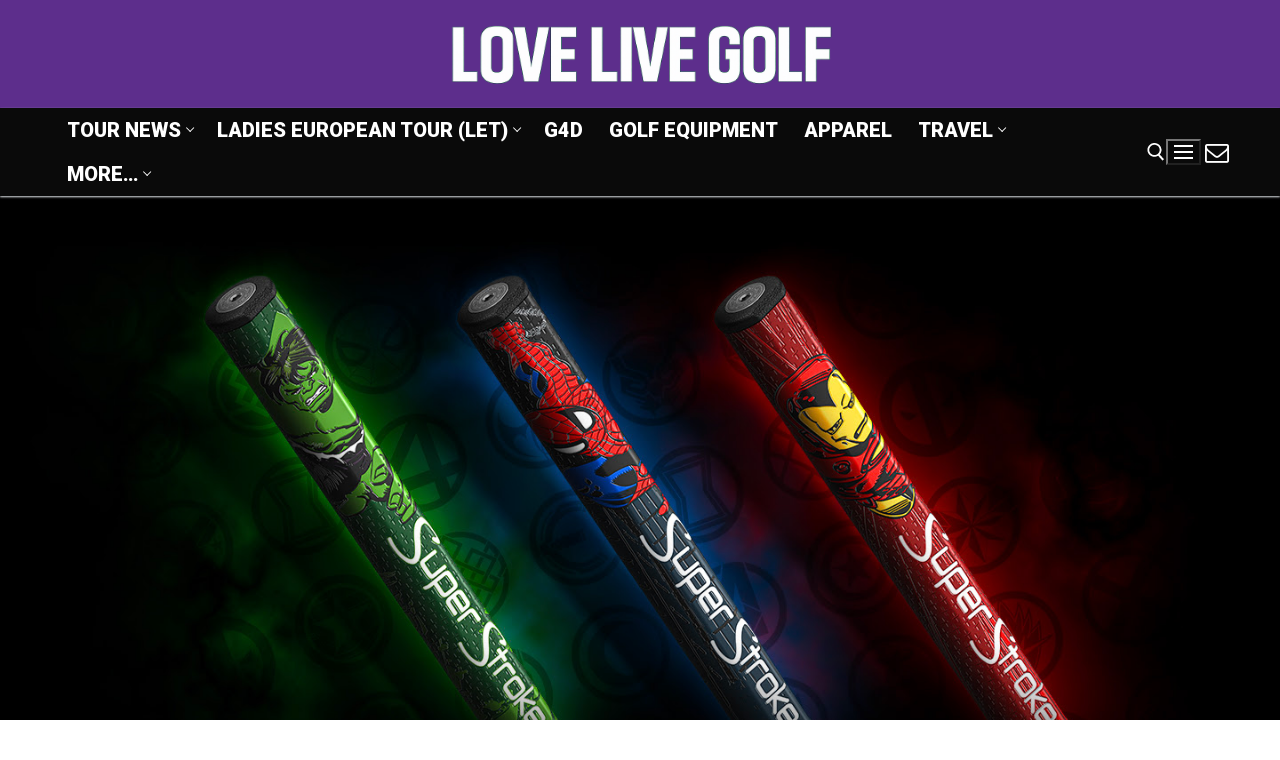

--- FILE ---
content_type: text/html; charset=UTF-8
request_url: https://livgolfweekly.com/marvel-golf-super-heroes-grip-collection/
body_size: 31014
content:
<!doctype html>
<html lang="en-GB">
<head>
	<meta charset="UTF-8">
	<meta name="viewport" content="width=device-width, initial-scale=1, maximum-scale=10.0, user-scalable=yes">
	<link rel="profile" href="http://gmpg.org/xfn/11">
	<meta name='robots' content='index, follow, max-image-preview:large, max-snippet:-1, max-video-preview:-1' />
	<style>img:is([sizes="auto" i], [sizes^="auto," i]) { contain-intrinsic-size: 3000px 1500px }</style>
	<!-- Google tag (gtag.js) consent mode dataLayer added by Site Kit -->
<script type="text/javascript" id="google_gtagjs-js-consent-mode-data-layer">
/* <![CDATA[ */
window.dataLayer = window.dataLayer || [];function gtag(){dataLayer.push(arguments);}
gtag('consent', 'default', {"ad_personalization":"denied","ad_storage":"denied","ad_user_data":"denied","analytics_storage":"denied","functionality_storage":"denied","security_storage":"denied","personalization_storage":"denied","region":["AT","BE","BG","CH","CY","CZ","DE","DK","EE","ES","FI","FR","GB","GR","HR","HU","IE","IS","IT","LI","LT","LU","LV","MT","NL","NO","PL","PT","RO","SE","SI","SK"],"wait_for_update":500});
window._googlesitekitConsentCategoryMap = {"statistics":["analytics_storage"],"marketing":["ad_storage","ad_user_data","ad_personalization"],"functional":["functionality_storage","security_storage"],"preferences":["personalization_storage"]};
window._googlesitekitConsents = {"ad_personalization":"denied","ad_storage":"denied","ad_user_data":"denied","analytics_storage":"denied","functionality_storage":"denied","security_storage":"denied","personalization_storage":"denied","region":["AT","BE","BG","CH","CY","CZ","DE","DK","EE","ES","FI","FR","GB","GR","HR","HU","IE","IS","IT","LI","LT","LU","LV","MT","NL","NO","PL","PT","RO","SE","SI","SK"],"wait_for_update":500};
/* ]]> */
</script>
<!-- End Google tag (gtag.js) consent mode dataLayer added by Site Kit -->
<meta property="og:title" content="SuperStroke Unveils Marvel Super Heroes Grip Collection"/>
<meta property="og:description" content="Discover SuperStroke&#039;s Marvel Super Heroes Grip Collection featuring Hulk, Iron Man, and Spider-Man for a thrilling golf experience."/>
<meta property="og:image:alt" content="Marvel SuperStroke Putter Grips"/>
<meta property="og:image" content="https://lovelivegolf.com/wp-content/uploads/2024/06/Marvel-SuperStroke-Putter-Grips.jpg"/>
<meta property="og:image:width" content="1440" />
<meta property="og:image:height" content="811" />
<meta property="og:type" content="article"/>
<meta property="og:article:published_time" content="2024-06-19 07:22:45"/>
<meta property="og:article:modified_time" content="2024-06-19 07:22:48"/>
<meta property="og:article:tag" content="Marvel"/>
<meta property="og:article:tag" content="Putter Grips"/>
<meta property="og:article:tag" content="SuperStroke"/>
<meta name="twitter:card" content="summary">
<meta name="twitter:title" content="SuperStroke Unveils Marvel Super Heroes Grip Collection"/>
<meta name="twitter:description" content="Discover SuperStroke&#039;s Marvel Super Heroes Grip Collection featuring Hulk, Iron Man, and Spider-Man for a thrilling golf experience."/>
<meta name="twitter:image" content="https://lovelivegolf.com/wp-content/uploads/2024/06/Marvel-SuperStroke-Putter-Grips.jpg"/>
<meta name="twitter:image:alt" content="Marvel SuperStroke Putter Grips"/>
<meta name="author" content="Staff Writer"/>

	<!-- This site is optimized with the Yoast SEO Premium plugin v26.5 (Yoast SEO v26.5) - https://yoast.com/wordpress/plugins/seo/ -->
	<title>SuperStroke Unveils Marvel Super Heroes Grip Collection - Love Live Golf</title>
	<meta name="description" content="SuperStroke&#039;s Marvel Super Heroes Grip Collection brings Hulk, Iron Man, and Spider-Man to the golf green, combining style and performance." />
	<link rel="canonical" href="https://lovelivegolf.com/marvel-golf-super-heroes-grip-collection/" />
	<meta property="og:url" content="https://lovelivegolf.com/marvel-golf-super-heroes-grip-collection/" />
	<meta property="og:site_name" content="Love Live Golf" />
	<meta property="article:publisher" content="https://www.facebook.com/lovelivgolf" />
	<meta property="article:published_time" content="2024-06-19T07:22:45+00:00" />
	<meta property="article:modified_time" content="2024-06-19T07:22:48+00:00" />
	<meta property="og:image" content="https://lovelivegolf.com/wp-content/uploads/2024/06/Marvel-SuperStroke-Putter-Grips.jpg" />
	<meta property="og:image:width" content="1440" />
	<meta property="og:image:height" content="811" />
	<meta property="og:image:type" content="image/jpeg" />
	<meta name="author" content="Staff Writer" />
	<meta name="twitter:creator" content="@lovelivgolf" />
	<meta name="twitter:site" content="@lovelivgolf" />
	<meta name="twitter:label1" content="Written by" />
	<meta name="twitter:data1" content="Staff Writer" />
	<meta name="twitter:label2" content="Estimated reading time" />
	<meta name="twitter:data2" content="3 minutes" />
	<script type="application/ld+json" class="yoast-schema-graph">{"@context":"https://schema.org","@graph":[{"@type":"Article","@id":"https://lovelivegolf.com/marvel-golf-super-heroes-grip-collection/#article","isPartOf":{"@id":"https://lovelivegolf.com/marvel-golf-super-heroes-grip-collection/"},"author":{"name":"Staff Writer","@id":"https://lovelivegolf.com/#/schema/person/07cb622d46d800383e3dca2e972fff5b"},"headline":"SuperStroke Unveils Marvel Super Heroes Grip Collection","datePublished":"2024-06-19T07:22:45+00:00","dateModified":"2024-06-19T07:22:48+00:00","mainEntityOfPage":{"@id":"https://lovelivegolf.com/marvel-golf-super-heroes-grip-collection/"},"wordCount":540,"commentCount":0,"publisher":{"@id":"https://lovelivegolf.com/#organization"},"image":{"@id":"https://lovelivegolf.com/marvel-golf-super-heroes-grip-collection/#primaryimage"},"thumbnailUrl":"https://lovelivegolf.com/wp-content/uploads/2024/06/Marvel-SuperStroke-Putter-Grips.jpg","keywords":["Marvel","Putter Grips","SuperStroke"],"articleSection":["Equipment"],"inLanguage":"en-GB","potentialAction":[{"@type":"CommentAction","name":"Comment","target":["https://lovelivegolf.com/marvel-golf-super-heroes-grip-collection/#respond"]}],"copyrightYear":"2024","copyrightHolder":{"@id":"https://lovelivegolf.com/#organization"}},{"@type":"WebPage","@id":"https://lovelivegolf.com/marvel-golf-super-heroes-grip-collection/","url":"https://lovelivegolf.com/marvel-golf-super-heroes-grip-collection/","name":"SuperStroke Unveils Marvel Super Heroes Grip Collection - Love Live Golf","isPartOf":{"@id":"https://lovelivegolf.com/#website"},"primaryImageOfPage":{"@id":"https://lovelivegolf.com/marvel-golf-super-heroes-grip-collection/#primaryimage"},"image":{"@id":"https://lovelivegolf.com/marvel-golf-super-heroes-grip-collection/#primaryimage"},"thumbnailUrl":"https://lovelivegolf.com/wp-content/uploads/2024/06/Marvel-SuperStroke-Putter-Grips.jpg","datePublished":"2024-06-19T07:22:45+00:00","dateModified":"2024-06-19T07:22:48+00:00","description":"SuperStroke's Marvel Super Heroes Grip Collection brings Hulk, Iron Man, and Spider-Man to the golf green, combining style and performance.","breadcrumb":{"@id":"https://lovelivegolf.com/marvel-golf-super-heroes-grip-collection/#breadcrumb"},"inLanguage":"en-GB","potentialAction":[{"@type":"ReadAction","target":["https://lovelivegolf.com/marvel-golf-super-heroes-grip-collection/"]}]},{"@type":"ImageObject","inLanguage":"en-GB","@id":"https://lovelivegolf.com/marvel-golf-super-heroes-grip-collection/#primaryimage","url":"https://lovelivegolf.com/wp-content/uploads/2024/06/Marvel-SuperStroke-Putter-Grips.jpg","contentUrl":"https://lovelivegolf.com/wp-content/uploads/2024/06/Marvel-SuperStroke-Putter-Grips.jpg","width":1440,"height":811,"caption":"Marvel SuperStroke Putter Grips"},{"@type":"BreadcrumbList","@id":"https://lovelivegolf.com/marvel-golf-super-heroes-grip-collection/#breadcrumb","itemListElement":[{"@type":"ListItem","position":1,"name":"Home","item":"https://lovelivegolf.com/"},{"@type":"ListItem","position":2,"name":"SuperStroke Unveils Marvel Super Heroes Grip Collection"}]},{"@type":"WebSite","@id":"https://lovelivegolf.com/#website","url":"https://lovelivegolf.com/","name":"LOVE LIVE GOLF","description":"Love Live Golf","publisher":{"@id":"https://lovelivegolf.com/#organization"},"potentialAction":[{"@type":"SearchAction","target":{"@type":"EntryPoint","urlTemplate":"https://lovelivegolf.com/?s={search_term_string}"},"query-input":{"@type":"PropertyValueSpecification","valueRequired":true,"valueName":"search_term_string"}}],"inLanguage":"en-GB"},{"@type":["Organization","Place"],"@id":"https://lovelivegolf.com/#organization","name":"LOVE LIVE GOLF","url":"https://lovelivegolf.com/","logo":{"@id":"https://lovelivegolf.com/marvel-golf-super-heroes-grip-collection/#local-main-organization-logo"},"image":{"@id":"https://lovelivegolf.com/marvel-golf-super-heroes-grip-collection/#local-main-organization-logo"},"sameAs":["https://www.facebook.com/lovelivgolf","https://x.com/lovelivgolf","https://www.instagram.com/lovelivgolf","https://www.tiktok.com/lovelivgolf","https://www.youtube.com/lovelivgolf"],"telephone":[],"openingHoursSpecification":[{"@type":"OpeningHoursSpecification","dayOfWeek":["Monday","Tuesday","Wednesday","Thursday","Friday","Saturday","Sunday"],"opens":"09:00","closes":"17:00"}]},{"@type":"Person","@id":"https://lovelivegolf.com/#/schema/person/07cb622d46d800383e3dca2e972fff5b","name":"Staff Writer","image":{"@type":"ImageObject","inLanguage":"en-GB","@id":"https://lovelivegolf.com/#/schema/person/image/","url":"https://lovelivegolf.com/wp-content/uploads/2025/09/LOVE-LIVE-GOLF-with-text-150x150.png","contentUrl":"https://lovelivegolf.com/wp-content/uploads/2025/09/LOVE-LIVE-GOLF-with-text-150x150.png","caption":"Staff Writer"},"sameAs":["https://lovelivegolf.com/"],"honorificPrefix":"29","honorificSuffix":"2334","url":"https://lovelivegolf.com/author/womeninsportstella/"},{"@type":"ImageObject","inLanguage":"en-GB","@id":"https://lovelivegolf.com/marvel-golf-super-heroes-grip-collection/#local-main-organization-logo","url":"https://lovelivegolf.com/wp-content/uploads/2025/07/LOVE-LIVE-GOLF-with-text.png","contentUrl":"https://lovelivegolf.com/wp-content/uploads/2025/07/LOVE-LIVE-GOLF-with-text.png","width":1024,"height":1024,"caption":"LOVE LIVE GOLF"}]}</script>
	<!-- / Yoast SEO Premium plugin. -->


<link rel='dns-prefetch' href='//static.addtoany.com' />
<link rel='dns-prefetch' href='//lovelivegolf.com' />
<link rel='dns-prefetch' href='//www.googletagmanager.com' />
<link rel='dns-prefetch' href='//fonts.googleapis.com' />
<link rel="alternate" type="application/rss+xml" title="Love Live Golf &raquo; Feed" href="https://lovelivegolf.com/feed/" />
<link rel='stylesheet' id='wp-block-library-css' href='https://lovelivegolf.com/wp-includes/css/dist/block-library/style.min.css?ver=6.8.1' type='text/css' media='all' />
<style id='classic-theme-styles-inline-css' type='text/css'>
/*! This file is auto-generated */
.wp-block-button__link{color:#fff;background-color:#32373c;border-radius:9999px;box-shadow:none;text-decoration:none;padding:calc(.667em + 2px) calc(1.333em + 2px);font-size:1.125em}.wp-block-file__button{background:#32373c;color:#fff;text-decoration:none}
</style>
<link rel='stylesheet' id='coblocks-frontend-css' href='https://lovelivegolf.com/wp-content/plugins/coblocks/dist/style-coblocks-1.css?ver=3.1.16' type='text/css' media='all' />
<link rel='stylesheet' id='coblocks-extensions-css' href='https://lovelivegolf.com/wp-content/plugins/coblocks/dist/style-coblocks-extensions.css?ver=3.1.16' type='text/css' media='all' />
<link rel='stylesheet' id='coblocks-animation-css' href='https://lovelivegolf.com/wp-content/plugins/coblocks/dist/style-coblocks-animation.css?ver=2677611078ee87eb3b1c' type='text/css' media='all' />
<style id='global-styles-inline-css' type='text/css'>
:root{--wp--preset--aspect-ratio--square: 1;--wp--preset--aspect-ratio--4-3: 4/3;--wp--preset--aspect-ratio--3-4: 3/4;--wp--preset--aspect-ratio--3-2: 3/2;--wp--preset--aspect-ratio--2-3: 2/3;--wp--preset--aspect-ratio--16-9: 16/9;--wp--preset--aspect-ratio--9-16: 9/16;--wp--preset--color--black: #000000;--wp--preset--color--cyan-bluish-gray: #abb8c3;--wp--preset--color--white: #ffffff;--wp--preset--color--pale-pink: #f78da7;--wp--preset--color--vivid-red: #cf2e2e;--wp--preset--color--luminous-vivid-orange: #ff6900;--wp--preset--color--luminous-vivid-amber: #fcb900;--wp--preset--color--light-green-cyan: #7bdcb5;--wp--preset--color--vivid-green-cyan: #00d084;--wp--preset--color--pale-cyan-blue: #8ed1fc;--wp--preset--color--vivid-cyan-blue: #0693e3;--wp--preset--color--vivid-purple: #9b51e0;--wp--preset--gradient--vivid-cyan-blue-to-vivid-purple: linear-gradient(135deg,rgba(6,147,227,1) 0%,rgb(155,81,224) 100%);--wp--preset--gradient--light-green-cyan-to-vivid-green-cyan: linear-gradient(135deg,rgb(122,220,180) 0%,rgb(0,208,130) 100%);--wp--preset--gradient--luminous-vivid-amber-to-luminous-vivid-orange: linear-gradient(135deg,rgba(252,185,0,1) 0%,rgba(255,105,0,1) 100%);--wp--preset--gradient--luminous-vivid-orange-to-vivid-red: linear-gradient(135deg,rgba(255,105,0,1) 0%,rgb(207,46,46) 100%);--wp--preset--gradient--very-light-gray-to-cyan-bluish-gray: linear-gradient(135deg,rgb(238,238,238) 0%,rgb(169,184,195) 100%);--wp--preset--gradient--cool-to-warm-spectrum: linear-gradient(135deg,rgb(74,234,220) 0%,rgb(151,120,209) 20%,rgb(207,42,186) 40%,rgb(238,44,130) 60%,rgb(251,105,98) 80%,rgb(254,248,76) 100%);--wp--preset--gradient--blush-light-purple: linear-gradient(135deg,rgb(255,206,236) 0%,rgb(152,150,240) 100%);--wp--preset--gradient--blush-bordeaux: linear-gradient(135deg,rgb(254,205,165) 0%,rgb(254,45,45) 50%,rgb(107,0,62) 100%);--wp--preset--gradient--luminous-dusk: linear-gradient(135deg,rgb(255,203,112) 0%,rgb(199,81,192) 50%,rgb(65,88,208) 100%);--wp--preset--gradient--pale-ocean: linear-gradient(135deg,rgb(255,245,203) 0%,rgb(182,227,212) 50%,rgb(51,167,181) 100%);--wp--preset--gradient--electric-grass: linear-gradient(135deg,rgb(202,248,128) 0%,rgb(113,206,126) 100%);--wp--preset--gradient--midnight: linear-gradient(135deg,rgb(2,3,129) 0%,rgb(40,116,252) 100%);--wp--preset--font-size--small: 13px;--wp--preset--font-size--medium: 20px;--wp--preset--font-size--large: 36px;--wp--preset--font-size--x-large: 42px;--wp--preset--spacing--20: 0.44rem;--wp--preset--spacing--30: 0.67rem;--wp--preset--spacing--40: 1rem;--wp--preset--spacing--50: 1.5rem;--wp--preset--spacing--60: 2.25rem;--wp--preset--spacing--70: 3.38rem;--wp--preset--spacing--80: 5.06rem;--wp--preset--shadow--natural: 6px 6px 9px rgba(0, 0, 0, 0.2);--wp--preset--shadow--deep: 12px 12px 50px rgba(0, 0, 0, 0.4);--wp--preset--shadow--sharp: 6px 6px 0px rgba(0, 0, 0, 0.2);--wp--preset--shadow--outlined: 6px 6px 0px -3px rgba(255, 255, 255, 1), 6px 6px rgba(0, 0, 0, 1);--wp--preset--shadow--crisp: 6px 6px 0px rgba(0, 0, 0, 1);}:where(.is-layout-flex){gap: 0.5em;}:where(.is-layout-grid){gap: 0.5em;}body .is-layout-flex{display: flex;}.is-layout-flex{flex-wrap: wrap;align-items: center;}.is-layout-flex > :is(*, div){margin: 0;}body .is-layout-grid{display: grid;}.is-layout-grid > :is(*, div){margin: 0;}:where(.wp-block-columns.is-layout-flex){gap: 2em;}:where(.wp-block-columns.is-layout-grid){gap: 2em;}:where(.wp-block-post-template.is-layout-flex){gap: 1.25em;}:where(.wp-block-post-template.is-layout-grid){gap: 1.25em;}.has-black-color{color: var(--wp--preset--color--black) !important;}.has-cyan-bluish-gray-color{color: var(--wp--preset--color--cyan-bluish-gray) !important;}.has-white-color{color: var(--wp--preset--color--white) !important;}.has-pale-pink-color{color: var(--wp--preset--color--pale-pink) !important;}.has-vivid-red-color{color: var(--wp--preset--color--vivid-red) !important;}.has-luminous-vivid-orange-color{color: var(--wp--preset--color--luminous-vivid-orange) !important;}.has-luminous-vivid-amber-color{color: var(--wp--preset--color--luminous-vivid-amber) !important;}.has-light-green-cyan-color{color: var(--wp--preset--color--light-green-cyan) !important;}.has-vivid-green-cyan-color{color: var(--wp--preset--color--vivid-green-cyan) !important;}.has-pale-cyan-blue-color{color: var(--wp--preset--color--pale-cyan-blue) !important;}.has-vivid-cyan-blue-color{color: var(--wp--preset--color--vivid-cyan-blue) !important;}.has-vivid-purple-color{color: var(--wp--preset--color--vivid-purple) !important;}.has-black-background-color{background-color: var(--wp--preset--color--black) !important;}.has-cyan-bluish-gray-background-color{background-color: var(--wp--preset--color--cyan-bluish-gray) !important;}.has-white-background-color{background-color: var(--wp--preset--color--white) !important;}.has-pale-pink-background-color{background-color: var(--wp--preset--color--pale-pink) !important;}.has-vivid-red-background-color{background-color: var(--wp--preset--color--vivid-red) !important;}.has-luminous-vivid-orange-background-color{background-color: var(--wp--preset--color--luminous-vivid-orange) !important;}.has-luminous-vivid-amber-background-color{background-color: var(--wp--preset--color--luminous-vivid-amber) !important;}.has-light-green-cyan-background-color{background-color: var(--wp--preset--color--light-green-cyan) !important;}.has-vivid-green-cyan-background-color{background-color: var(--wp--preset--color--vivid-green-cyan) !important;}.has-pale-cyan-blue-background-color{background-color: var(--wp--preset--color--pale-cyan-blue) !important;}.has-vivid-cyan-blue-background-color{background-color: var(--wp--preset--color--vivid-cyan-blue) !important;}.has-vivid-purple-background-color{background-color: var(--wp--preset--color--vivid-purple) !important;}.has-black-border-color{border-color: var(--wp--preset--color--black) !important;}.has-cyan-bluish-gray-border-color{border-color: var(--wp--preset--color--cyan-bluish-gray) !important;}.has-white-border-color{border-color: var(--wp--preset--color--white) !important;}.has-pale-pink-border-color{border-color: var(--wp--preset--color--pale-pink) !important;}.has-vivid-red-border-color{border-color: var(--wp--preset--color--vivid-red) !important;}.has-luminous-vivid-orange-border-color{border-color: var(--wp--preset--color--luminous-vivid-orange) !important;}.has-luminous-vivid-amber-border-color{border-color: var(--wp--preset--color--luminous-vivid-amber) !important;}.has-light-green-cyan-border-color{border-color: var(--wp--preset--color--light-green-cyan) !important;}.has-vivid-green-cyan-border-color{border-color: var(--wp--preset--color--vivid-green-cyan) !important;}.has-pale-cyan-blue-border-color{border-color: var(--wp--preset--color--pale-cyan-blue) !important;}.has-vivid-cyan-blue-border-color{border-color: var(--wp--preset--color--vivid-cyan-blue) !important;}.has-vivid-purple-border-color{border-color: var(--wp--preset--color--vivid-purple) !important;}.has-vivid-cyan-blue-to-vivid-purple-gradient-background{background: var(--wp--preset--gradient--vivid-cyan-blue-to-vivid-purple) !important;}.has-light-green-cyan-to-vivid-green-cyan-gradient-background{background: var(--wp--preset--gradient--light-green-cyan-to-vivid-green-cyan) !important;}.has-luminous-vivid-amber-to-luminous-vivid-orange-gradient-background{background: var(--wp--preset--gradient--luminous-vivid-amber-to-luminous-vivid-orange) !important;}.has-luminous-vivid-orange-to-vivid-red-gradient-background{background: var(--wp--preset--gradient--luminous-vivid-orange-to-vivid-red) !important;}.has-very-light-gray-to-cyan-bluish-gray-gradient-background{background: var(--wp--preset--gradient--very-light-gray-to-cyan-bluish-gray) !important;}.has-cool-to-warm-spectrum-gradient-background{background: var(--wp--preset--gradient--cool-to-warm-spectrum) !important;}.has-blush-light-purple-gradient-background{background: var(--wp--preset--gradient--blush-light-purple) !important;}.has-blush-bordeaux-gradient-background{background: var(--wp--preset--gradient--blush-bordeaux) !important;}.has-luminous-dusk-gradient-background{background: var(--wp--preset--gradient--luminous-dusk) !important;}.has-pale-ocean-gradient-background{background: var(--wp--preset--gradient--pale-ocean) !important;}.has-electric-grass-gradient-background{background: var(--wp--preset--gradient--electric-grass) !important;}.has-midnight-gradient-background{background: var(--wp--preset--gradient--midnight) !important;}.has-small-font-size{font-size: var(--wp--preset--font-size--small) !important;}.has-medium-font-size{font-size: var(--wp--preset--font-size--medium) !important;}.has-large-font-size{font-size: var(--wp--preset--font-size--large) !important;}.has-x-large-font-size{font-size: var(--wp--preset--font-size--x-large) !important;}
:where(.wp-block-post-template.is-layout-flex){gap: 1.25em;}:where(.wp-block-post-template.is-layout-grid){gap: 1.25em;}
:where(.wp-block-columns.is-layout-flex){gap: 2em;}:where(.wp-block-columns.is-layout-grid){gap: 2em;}
:root :where(.wp-block-pullquote){font-size: 1.5em;line-height: 1.6;}
</style>
<link rel='stylesheet' id='gn-frontend-gnfollow-style-css' href='https://lovelivegolf.com/wp-content/plugins/gn-publisher/assets/css/gn-frontend-gnfollow.min.css?ver=1.5.25' type='text/css' media='all' />
<style id='wpxpo-global-style-inline-css' type='text/css'>
:root { --preset-color1: #00ADB5 --preset-color2: #F08A5D --preset-color3: #B83B5E --preset-color4: #B83B5E --preset-color5: #71C9CE --preset-color6: #F38181 --preset-color7: #FF2E63 --preset-color8: #EEEEEE --preset-color9: #F9ED69 }
</style>
<style id='ultp-preset-colors-style-inline-css' type='text/css'>
:root { --postx_preset_Base_1_color: #f4f4ff; --postx_preset_Base_2_color: #dddff8; --postx_preset_Base_3_color: #B4B4D6; --postx_preset_Primary_color: #3323f0; --postx_preset_Secondary_color: #4a5fff; --postx_preset_Tertiary_color: #FFFFFF; --postx_preset_Contrast_3_color: #545472; --postx_preset_Contrast_2_color: #262657; --postx_preset_Contrast_1_color: #10102e; --postx_preset_Over_Primary_color: #ffffff;  }
</style>
<style id='ultp-preset-gradient-style-inline-css' type='text/css'>
:root { --postx_preset_Primary_to_Secondary_to_Right_gradient: linear-gradient(90deg, var(--postx_preset_Primary_color) 0%, var(--postx_preset_Secondary_color) 100%); --postx_preset_Primary_to_Secondary_to_Bottom_gradient: linear-gradient(180deg, var(--postx_preset_Primary_color) 0%, var(--postx_preset_Secondary_color) 100%); --postx_preset_Secondary_to_Primary_to_Right_gradient: linear-gradient(90deg, var(--postx_preset_Secondary_color) 0%, var(--postx_preset_Primary_color) 100%); --postx_preset_Secondary_to_Primary_to_Bottom_gradient: linear-gradient(180deg, var(--postx_preset_Secondary_color) 0%, var(--postx_preset_Primary_color) 100%); --postx_preset_Cold_Evening_gradient: linear-gradient(0deg, rgb(12, 52, 131) 0%, rgb(162, 182, 223) 100%, rgb(107, 140, 206) 100%, rgb(162, 182, 223) 100%); --postx_preset_Purple_Division_gradient: linear-gradient(0deg, rgb(112, 40, 228) 0%, rgb(229, 178, 202) 100%); --postx_preset_Over_Sun_gradient: linear-gradient(60deg, rgb(171, 236, 214) 0%, rgb(251, 237, 150) 100%); --postx_preset_Morning_Salad_gradient: linear-gradient(-255deg, rgb(183, 248, 219) 0%, rgb(80, 167, 194) 100%); --postx_preset_Fabled_Sunset_gradient: linear-gradient(-270deg, rgb(35, 21, 87) 0%, rgb(68, 16, 122) 29%, rgb(255, 19, 97) 67%, rgb(255, 248, 0) 100%);  }
</style>
<style id='ultp-preset-typo-style-inline-css' type='text/css'>
@import url('https://fonts.googleapis.com/css?family=Roboto:100,100i,300,300i,400,400i,500,500i,700,700i,900,900i'); :root { --postx_preset_Heading_typo_font_family: Roboto; --postx_preset_Heading_typo_font_family_type: sans-serif; --postx_preset_Heading_typo_font_weight: 600; --postx_preset_Heading_typo_text_transform: capitalize; --postx_preset_Body_and_Others_typo_font_family: Roboto; --postx_preset_Body_and_Others_typo_font_family_type: sans-serif; --postx_preset_Body_and_Others_typo_font_weight: 400; --postx_preset_Body_and_Others_typo_text_transform: lowercase; --postx_preset_body_typo_font_size_lg: 16px; --postx_preset_paragraph_1_typo_font_size_lg: 12px; --postx_preset_paragraph_2_typo_font_size_lg: 12px; --postx_preset_paragraph_3_typo_font_size_lg: 12px; --postx_preset_heading_h1_typo_font_size_lg: 42px; --postx_preset_heading_h2_typo_font_size_lg: 36px; --postx_preset_heading_h3_typo_font_size_lg: 30px; --postx_preset_heading_h4_typo_font_size_lg: 24px; --postx_preset_heading_h5_typo_font_size_lg: 20px; --postx_preset_heading_h6_typo_font_size_lg: 16px; }
</style>
<link rel='stylesheet' id='ppress-frontend-css' href='https://lovelivegolf.com/wp-content/plugins/wp-user-avatar/assets/css/frontend.min.css?ver=4.16.8' type='text/css' media='all' />
<link rel='stylesheet' id='ppress-flatpickr-css' href='https://lovelivegolf.com/wp-content/plugins/wp-user-avatar/assets/flatpickr/flatpickr.min.css?ver=4.16.8' type='text/css' media='all' />
<link rel='stylesheet' id='ppress-select2-css' href='https://lovelivegolf.com/wp-content/plugins/wp-user-avatar/assets/select2/select2.min.css?ver=6.8.1' type='text/css' media='all' />
<link rel='stylesheet' id='wp-components-css' href='https://lovelivegolf.com/wp-includes/css/dist/components/style.min.css?ver=6.8.1' type='text/css' media='all' />
<link rel='stylesheet' id='godaddy-styles-css' href='https://lovelivegolf.com/wp-content/mu-plugins/vendor/wpex/godaddy-launch/includes/Dependencies/GoDaddy/Styles/build/latest.css?ver=2.0.2' type='text/css' media='all' />
<link rel='stylesheet' id='addtoany-css' href='https://lovelivegolf.com/wp-content/plugins/add-to-any/addtoany.min.css?ver=1.16' type='text/css' media='all' />
<style id='addtoany-inline-css' type='text/css'>
/* Center the AddToAny button container */
.a2a_kit {
  display: flex;               /* use flexbox for easy centering */
  justify-content: center;     /* horizontal centering */
  align-items: center;         /* vertical centering (if container has height) */
  flex-wrap: wrap;             /* wrap buttons neatly on smaller screens */
  margin: 20px 0;              /* optional: give some vertical breathing room */
}

/* Optional: add consistent spacing between buttons */
.a2a_kit a {
  margin: 0 8px;               /* adjust left/right space between icons */
  display: inline-flex;        /* ensure proper alignment */
}

/* If you need a quick text‐align fallback (e.g., no flex support) */
@supports not (display: flex) {
  .a2a_kit {
    text-align: center;
    margin: 20px 0;
  }
  .a2a_kit a {
    display: inline-block;
    margin: 0 8px;
  }
}
/* Make 'Share' text smaller on tablet and mobile */
.addtoany_share_text {
  font-size: 16px; /* default for desktop */
}

@media (max-width: 768px) {
  .addtoany_share_text {
    font-size: 14px; /* for tablets */
  }
}

@media (max-width: 480px) {
  .addtoany_share_text {
    font-size: 12px; /* for mobile */
  }
}
</style>
<link rel='stylesheet' id='font-awesome-css' href='https://lovelivegolf.com/wp-content/themes/customify/assets/fonts/font-awesome/css/font-awesome.min.css?ver=5.0.0' type='text/css' media='all' />
<link rel='stylesheet' id='customify-google-font-css' href='//fonts.googleapis.com/css?family=Russo+One%3A400&#038;display=swap&#038;ver=0.4.13' type='text/css' media='all' />
<link rel='stylesheet' id='customify-style-css' href='https://lovelivegolf.com/wp-content/themes/customify/style.min.css?ver=0.4.13' type='text/css' media='all' />
<style id='customify-style-inline-css' type='text/css'>
body{    color: #0a0a0a;}abbr, acronym {    border-bottom-color: #0a0a0a;}a                {                    color: #5d2e8c;}a:hover,a:focus,.link-meta:hover, .link-meta a:hover{    color: #ccff66;}h2 + h3,.comments-area h2 + .comments-title,.h2 + h3,.comments-area .h2 + .comments-title,.page-breadcrumb {    border-top-color: #eaecee;}blockquote,.site-content .widget-area .menu li.current-menu-item > a:before{    border-left-color: #eaecee;}@media screen and (min-width: 64em) {    .comment-list .children li.comment {        border-left-color: #eaecee;    }    .comment-list .children li.comment:after {        background-color: #eaecee;    }}.page-titlebar, .page-breadcrumb,.posts-layout .entry-inner {    border-bottom-color: #eaecee;}.header-search-form .search-field,.entry-content .page-links a,.header-search-modal,.pagination .nav-links > *,.entry-footer .tags-links a, .entry-footer .cat-links a,.search .content-area article,.site-content .widget-area .menu li.current-menu-item > a,.posts-layout .entry-inner,.post-navigation .nav-links,article.comment .comment-meta,.widget-area .widget_pages li a, .widget-area .widget_categories li a, .widget-area .widget_archive li a, .widget-area .widget_meta li a, .widget-area .widget_nav_menu li a, .widget-area .widget_product_categories li a, .widget-area .widget_recent_entries li a, .widget-area .widget_rss li a,.widget-area .widget_recent_comments li{    border-color: #eaecee;}.header-search-modal::before {    border-top-color: #eaecee;    border-left-color: #eaecee;}@media screen and (min-width: 48em) {    .content-sidebar.sidebar_vertical_border .content-area {        border-right-color: #eaecee;    }    .sidebar-content.sidebar_vertical_border .content-area {        border-left-color: #eaecee;    }    .sidebar-sidebar-content.sidebar_vertical_border .sidebar-primary {        border-right-color: #eaecee;    }    .sidebar-sidebar-content.sidebar_vertical_border .sidebar-secondary {        border-right-color: #eaecee;    }    .content-sidebar-sidebar.sidebar_vertical_border .sidebar-primary {        border-left-color: #eaecee;    }    .content-sidebar-sidebar.sidebar_vertical_border .sidebar-secondary {        border-left-color: #eaecee;    }    .sidebar-content-sidebar.sidebar_vertical_border .content-area {        border-left-color: #eaecee;        border-right-color: #eaecee;    }    .sidebar-content-sidebar.sidebar_vertical_border .content-area {        border-left-color: #eaecee;        border-right-color: #eaecee;    }}article.comment .comment-post-author {background: #6d6d6d;}.pagination .nav-links > *,.link-meta,.link-meta a,.color-meta,.entry-single .tags-links:before,.entry-single .cats-links:before{    color: #6d6d6d;}h1, h2, h3, h4, h5, h6 { color: #0a0a0a;}.site-content .widget-title { color: #027749;}body {font-size: 18px;}h1, h2, h3, h4, h5, h6, .h1, .h2, .h3, .h4, .h5, .h6 {font-family: "Russo One";font-style: normal;font-weight: normal;}.site-branding .site-title, .site-branding .site-title a {font-family: "Russo One";font-weight: normal;font-size: 9px;}.entry-content h1, .wp-block h1, .entry-single .entry-title {font-size: 36px;}.entry-content h2, .wp-block h2 {font-family: "Russo One";font-weight: normal;font-size: 24px;line-height: 30px;}#page-cover {background-repeat: repeat;}#page-cover:before {background-color: rgba(255,255,255,0);}.header--row:not(.header--transparent).header-top .header--row-inner  {background-color: #5d2e8c;} .header--row:not(.header--transparent).header-main .header--row-inner  {background-color: #0a0a0a;} .sub-menu .li-duplicator {display:none !important;}.header--row:not(.header--transparent) .menu-mobile-toggle {color: #ffffff;}.header--row:not(.header--transparent) .menu-mobile-toggle:hover {color: #ccff66;}.header-search_icon-item .search-icon  {color: #ffffff; text-decoration-color: #ffffff;} .header-search_icon-item .search-icon:hover  {color: #ccff66; text-decoration-color: #ccff66;} .header-search_icon-item .header-search-modal  {border-style: solid;box-shadow: 0px 0px 0px 0px #ccff66 ;;} .header-search_icon-item .header-search-modal, .header-search_icon-item .header-search-modal:before  {background-color: rgba(204,255,102,0.58);border-color: #ccff66;} .header-search_icon-item .search-field, .header-search_icon-item input.search-field::placeholder  {color: #afafaf; text-decoration-color: #afafaf;} .header-search_icon-item .search-field  {background-color: #ffffff;border-style: solid;} .header-search_icon-item .search-submit  {color: #ccff66; text-decoration-color: #ccff66;border-style: none;} .header-search_icon-item .search-submit:hover  {color: #ccff66; text-decoration-color: #ccff66;background-color: #ccff66;border-color: #ccff66;box-shadow: 0px 0px 0px 0px #ccff66 ;;} .dark-mode .header-search_box-item .search-form-fields, .header-search_box-item .search-form-fields  {border-style: solid;} .nav-menu-desktop.style-border-bottom .primary-menu-ul > li > a .link-before:before, .nav-menu-desktop.style-border-top .primary-menu-ul > li > a .link-before:before  { height: 0px; }.builder-item--primary-menu .nav-menu-desktop .primary-menu-ul > li > a  {color: #ffffff; text-decoration-color: #ffffff;background-color: #0a0a0a;border-style: none;box-shadow: 0px 0px 0px 0px #ffffff ;;} .header--row:not(.header--transparent) .builder-item--primary-menu .nav-menu-desktop .primary-menu-ul > li > a:hover, .header--row:not(.header--transparent) .builder-item--primary-menu .nav-menu-desktop .primary-menu-ul > li.current-menu-item > a, .header--row:not(.header--transparent) .builder-item--primary-menu .nav-menu-desktop .primary-menu-ul > li.current-menu-ancestor > a, .header--row:not(.header--transparent) .builder-item--primary-menu .nav-menu-desktop .primary-menu-ul > li.current-menu-parent > a  {color: #ccff66; text-decoration-color: #ccff66;} .builder-item--primary-menu .nav-menu-desktop .primary-menu-ul > li > a,.builder-item-sidebar .primary-menu-sidebar .primary-menu-ul > li > a {font-weight: 900;font-size: 20px;}.builder-item--primary-menu .nav-menu-desktop .primary-menu-ul .sub-menu li a, .builder-item-sidebar .sub-menu li a  {border-style: solid;border-top-width: 1px;border-right-width: 0px;border-bottom-width: 0px;border-left-width: 0px;border-color: #f2f2f2;border-top-left-radius: 0px;border-top-right-radius: 0px;border-bottom-right-radius: 0px;border-bottom-left-radius: 0px;box-shadow: 0px 0px 0px 0px #e0e0e0 ;;} a.item--button {font-size: 17px;}a.item--button  {color: #ffffff; text-decoration-color: #ffffff;background-color: #000000;border-style: none;} .header-social-icons.customify-builder-social-icons.color-custom li a {background-color: #ffffff;}.header-social-icons.customify-builder-social-icons.color-custom li a {color: #1e73be;}.header-social-icons.customify-builder-social-icons li a {border-style: none;}.header-social-icons.customify-builder-social-icons li a {border-radius: 0px;}.builder-item--secondary-menu .nav-menu-desktop .secondary-menu-ul > li > a  {color: #0a0a0a; text-decoration-color: #0a0a0a;} .header--row .icon-box li {font-weight: 100;}.header--row .icon-box li, .header-menu-sidebar .icon-box li, .header--row .icon-box li a, .header-menu-sidebar .icon-box li a  {color: #ffffff; text-decoration-color: #ffffff;} .header--row .icon-box li  {background-color: #0a0a0a;} .header--row .icon-box .header--row .icon-box li:hover, .header--row .icon-box li a:hover  {color: #ccff66; text-decoration-color: #ccff66;} .header--row .icon-box li:hover, .header-menu-sidebar .icon-box li:hover, .header--row .icon-box li a:hover, .header-menu-sidebar .icon-box li a:hover  {background-color: #000000;border-style: solid;border-color: #000000;box-shadow: 0px 0px 0px 0px #000000 ;;} .header--row .icon-box li .c-icon  {color: #ffffff; text-decoration-color: #ffffff;} #cb-row--footer-main .footer--row-inner {background-color: #5d2e8c}#cb-row--footer-bottom .footer--row-inner {background-color: #5d2e8c}#cb-row--footer-top .footer--row-inner {background-color: #ffffff}#blog-posts .posts-layout .entry-media {border-radius: 15px;}#blog-posts .entry-meta .sep {margin-left: calc( 0px / 2 ); margin-right: calc( 0px / 2 );}body  {background-color: #FFFFFF;} .site-content .content-area  {background-color: #FFFFFF;} /* CSS for desktop */#sidebar-secondary, #sidebar-primary, #main {padding-top: 25px;padding-bottom: 10px;}#page-cover {text-align: center;}#page-cover .page-cover-inner {min-height: 642px;}.is-header-transparent #page-cover {padding-top: 0px;}#page-cover .page-cover-title  {margin-top: 300px;} .header--row.header-top .customify-grid, .header--row.header-top .style-full-height .primary-menu-ul > li > a {min-height: 0px;}.header--row.header-main .customify-grid, .header--row.header-main .style-full-height .primary-menu-ul > li > a {min-height: 0px;}.header--row.header-bottom .customify-grid, .header--row.header-bottom .style-full-height .primary-menu-ul > li > a {min-height: 0px;}.site-header .site-branding img { max-width: 400px; } .site-header .cb-row--mobile .site-branding img { width: 400px; }.header--row .builder-item--logo, .builder-item.builder-item--group .item--inner.builder-item--logo {margin-top: 0px;margin-bottom: 0px;}.header--row .builder-first--nav-icon {text-align: right;}.header-search_icon-item .header-search-form .search-field {height: 50px;}.header-search_icon-item .header-search-modal {width: 400px;}.header-search_icon-item .search-submit {margin-left: -150px;}.header--row .builder-item--search_icon, .builder-item.builder-item--group .item--inner.builder-item--search_icon {margin-right: -8px;margin-left: 0px;}.header-search_box-item .search-form-fields {width: 700px;}.header-search_box-item .search-form-fields, .header-search_box-item .search-form-fields .search-field {height: 36px;}.header-search_box-item .search-submit svg,.header-search_box-item .header-search-form button.search-submit svg {height: 14px; width: 14px;}.header-search_box-item .search-submit{margin-left: -36px;} .header-search_box-item .woo_bootster_search .search-submit{margin-left: -36px;} .header-search_box-item .header-search-form button.search-submit{margin-left:-36px;}.header--row .builder-item--search_box, .builder-item.builder-item--group .item--inner.builder-item--search_box {margin-right: -30px;}.header--row .builder-first--primary-menu {text-align: right;}.header--row .builder-item--button, .builder-item.builder-item--group .item--inner.builder-item--button {margin-right: 0px;}.header-social-icons.customify-builder-social-icons li a { font-size: 18px; }.header--row .icon-box li .c-icon { font-size: 24px; }.header--row .icon-box li .c-icon  {margin-right: 0px;margin-left: -14px;} #cb-row--footer-bottom .footer--row-inner .widget-title  {margin-top: 0px;margin-bottom: 0px;padding-top: 0px;padding-bottom: 0px;} .footer-social-icons.customify-builder-social-icons li a { font-size: 20px; }.footer-social-icons.customify-builder-social-icons li {margin-left: 3px; margin-right: 3px;}.site-footer .builder-first--html {text-align: center;}#blog-posts .entry .entry-title {text-align: left;}.related-post .related-thumbnail a { padding-top: 80%; } .related-post .related-thumbnail img { width: 100%;position: absolute; top: 0px; right: 0px; display: block; height: 100%; object-fit: cover; }/* CSS for tablet */@media screen and (max-width: 1024px) { #page-cover .page-cover-inner {min-height: 250px;}.header--row .builder-first--nav-icon {text-align: right;}.header-search_icon-item .search-submit {margin-left: -40px;}.header-search_box-item .search-submit{margin-left: -40px;} .header-search_box-item .woo_bootster_search .search-submit{margin-left: -40px;} .header-search_box-item .header-search-form button.search-submit{margin-left:-40px;} }/* CSS for mobile */@media screen and (max-width: 568px) { #sidebar-secondary, #sidebar-primary, #main {padding-top: 0px;padding-bottom: 0px;}.entry-content h1, .wp-block h1, .entry-single .entry-title {font-size: 24px;}.entry-content h2, .wp-block h2 {font-size: 16px;}#page-cover {text-align: left;}#page-cover .page-cover-inner {min-height: 285px;}.is-header-transparent #page-cover {padding-top: 0px;}.header--row.header-top .customify-grid, .header--row.header-top .style-full-height .primary-menu-ul > li > a {min-height: 33px;}.header--row .builder-item--logo, .builder-item.builder-item--group .item--inner.builder-item--logo {margin-left: -25px;}.header--row .builder-item--nav-icon, .builder-item.builder-item--group .item--inner.builder-item--nav-icon {margin-left: -20px;}.header--row .builder-first--nav-icon {text-align: right;}.header-search_icon-item .search-submit {margin-left: -40px;}.header-search_box-item .search-submit{margin-left: -40px;} .header-search_box-item .woo_bootster_search .search-submit{margin-left: -40px;} .header-search_box-item .header-search-form button.search-submit{margin-left:-40px;}.footer--row .builder-item--footer-4, .builder-item.builder-item--group .item--inner.builder-item--footer-4 {margin-bottom: -15px;}.footer--row .builder-item--footer_copyright, .builder-item.builder-item--group .item--inner.builder-item--footer_copyright {margin-bottom: -12px;} }
</style>
<link rel='stylesheet' id='customify-customify-pro-b59e66aad7013f09f38113ecbe25bdba-css' href='https://lovelivegolf.com/wp-content/uploads/customify-pro/customify-pro-b59e66aad7013f09f38113ecbe25bdba.css?ver=20251204105817' type='text/css' media='all' />
<script type="text/javascript" id="addtoany-core-js-before">
/* <![CDATA[ */
window.a2a_config=window.a2a_config||{};a2a_config.callbacks=[];a2a_config.overlays=[];a2a_config.templates={};a2a_localize = {
	Share: "Share",
	Save: "Save",
	Subscribe: "Subscribe",
	Email: "Email",
	Bookmark: "Bookmark",
	ShowAll: "Show All",
	ShowLess: "Show less",
	FindServices: "Find service(s)",
	FindAnyServiceToAddTo: "Instantly find any service to add to",
	PoweredBy: "Powered by",
	ShareViaEmail: "Share via email",
	SubscribeViaEmail: "Subscribe via email",
	BookmarkInYourBrowser: "Bookmark in your browser",
	BookmarkInstructions: "Press Ctrl+D or \u2318+D to bookmark this page",
	AddToYourFavorites: "Add to your favourites",
	SendFromWebOrProgram: "Send from any email address or email program",
	EmailProgram: "Email program",
	More: "More&#8230;",
	ThanksForSharing: "Thanks for sharing!",
	ThanksForFollowing: "Thanks for following!"
};
/* ]]> */
</script>
<script type="text/javascript" defer src="https://static.addtoany.com/menu/page.js" id="addtoany-core-js"></script>
<script type="text/javascript" src="https://lovelivegolf.com/wp-includes/js/jquery/jquery.min.js?ver=3.7.1" id="jquery-core-js"></script>
<script type="text/javascript" src="https://lovelivegolf.com/wp-includes/js/jquery/jquery-migrate.min.js?ver=3.4.1" id="jquery-migrate-js"></script>
<script type="text/javascript" defer src="https://lovelivegolf.com/wp-content/plugins/add-to-any/addtoany.min.js?ver=1.1" id="addtoany-jquery-js"></script>
<script type="text/javascript" src="https://lovelivegolf.com/wp-content/plugins/wp-user-avatar/assets/flatpickr/flatpickr.min.js?ver=4.16.8" id="ppress-flatpickr-js"></script>
<script type="text/javascript" src="https://lovelivegolf.com/wp-content/plugins/wp-user-avatar/assets/select2/select2.min.js?ver=4.16.8" id="ppress-select2-js"></script>

<!-- Google tag (gtag.js) snippet added by Site Kit -->
<!-- Google Analytics snippet added by Site Kit -->
<script type="text/javascript" src="https://www.googletagmanager.com/gtag/js?id=GT-WF3GZLP5" id="google_gtagjs-js" async></script>
<script type="text/javascript" id="google_gtagjs-js-after">
/* <![CDATA[ */
window.dataLayer = window.dataLayer || [];function gtag(){dataLayer.push(arguments);}
gtag("set","linker",{"domains":["lovelivegolf.com"]});
gtag("js", new Date());
gtag("set", "developer_id.dZTNiMT", true);
gtag("config", "GT-WF3GZLP5", {"googlesitekit_post_type":"post","googlesitekit_post_author":"Staff Writer","googlesitekit_post_date":"20240619"});
 window._googlesitekit = window._googlesitekit || {}; window._googlesitekit.throttledEvents = []; window._googlesitekit.gtagEvent = (name, data) => { var key = JSON.stringify( { name, data } ); if ( !! window._googlesitekit.throttledEvents[ key ] ) { return; } window._googlesitekit.throttledEvents[ key ] = true; setTimeout( () => { delete window._googlesitekit.throttledEvents[ key ]; }, 5 ); gtag( "event", name, { ...data, event_source: "site-kit" } ); }; 
/* ]]> */
</script>
<link rel="alternate" title="oEmbed (JSON)" type="application/json+oembed" href="https://lovelivegolf.com/wp-json/oembed/1.0/embed?url=https%3A%2F%2Flovelivegolf.com%2Fmarvel-golf-super-heroes-grip-collection%2F" />
<link rel="alternate" title="oEmbed (XML)" type="text/xml+oembed" href="https://lovelivegolf.com/wp-json/oembed/1.0/embed?url=https%3A%2F%2Flovelivegolf.com%2Fmarvel-golf-super-heroes-grip-collection%2F&#038;format=xml" />

<!-- This site is using AdRotate v5.17 to display their advertisements - https://ajdg.solutions/ -->
<!-- AdRotate CSS -->
<style type="text/css" media="screen">
	.g { margin:0px; padding:0px; overflow:hidden; line-height:1; zoom:1; }
	.g img { height:auto; }
	.g-col { position:relative; float:left; }
	.g-col:first-child { margin-left: 0; }
	.g-col:last-child { margin-right: 0; }
	@media only screen and (max-width: 480px) {
		.g-col, .g-dyn, .g-single { width:100%; margin-left:0; margin-right:0; }
	}
</style>
<!-- /AdRotate CSS -->

<meta name="generator" content="Site Kit by Google 1.167.0" /><meta name="google-adsense-account" content="ca-pub-8422474462070928">
<script id="mcjs">!function(c,h,i,m,p){m=c.createElement(h),p=c.getElementsByTagName(h)[0],m.async=1,m.src=i,p.parentNode.insertBefore(m,p)}(document,"script","https://chimpstatic.com/mcjs-connected/js/users/8d6308d0a8d199aa4e66280cb/e12402300005f662b9565b5d8.js");</script>
<script async type="application/javascript"
        src="https://news.google.com/swg/js/v1/swg-basic.js"></script>
<script>
  (self.SWG_BASIC = self.SWG_BASIC || []).push( basicSubscriptions => {
    basicSubscriptions.init({
      type: "NewsArticle",
      isPartOfType: ["Product"],
      isPartOfProductId: "CAowg8OyDA:openaccess",
      clientOptions: { theme: "light", lang: "en-GB" },
    });
  });
</script>
<script async src="https://pagead2.googlesyndication.com/pagead/js/adsbygoogle.js?client=ca-pub-8422474462070928"
     crossorigin="anonymous"></script><link rel="icon" href="https://lovelivegolf.com/wp-content/uploads/2025/07/cropped-LOVE-LIVE-GOLF-LOGO-1-32x32.png" sizes="32x32" />
<link rel="icon" href="https://lovelivegolf.com/wp-content/uploads/2025/07/cropped-LOVE-LIVE-GOLF-LOGO-1-192x192.png" sizes="192x192" />
<link rel="apple-touch-icon" href="https://lovelivegolf.com/wp-content/uploads/2025/07/cropped-LOVE-LIVE-GOLF-LOGO-1-180x180.png" />
<meta name="msapplication-TileImage" content="https://lovelivegolf.com/wp-content/uploads/2025/07/cropped-LOVE-LIVE-GOLF-LOGO-1-270x270.png" />
		<style type="text/css" id="wp-custom-css">
			.wp-block-quote {
    font-size: 20px;
    font-family: 'Playfair display', serif;
    background: #f9f9f9;
    border-left: 4px solid #efc061;
    padding: 15px 10px;
    margin: 0em 10px;
    line-height: 1.4;
    padding-bottom: 10px;  /* Overrides the bottom padding from the shorthand */
}

.twitter-tweet {margin:auto}
.instagram-media{
  margin: 15px auto !important;
}
body {
	
    padding-bottom: 0 !important;
}
/* Custom styling for tags */
.entry--item.entry-tags.tags-links {
    color: #fff;
}
.entry--item.entry-tags.tags-links a {
    color: #CDCDCD;
    background: #000;
	border-style: solid; 
	border-color: #CDCDCD;
    padding: 11px;
	margin-bottom: px;
display: inline-block;
	line-height: 0.8;
	text-transform:uppercase;
	font-family:Garamond-Premier-Pro, serif;
}
.entry--item.entry-tags.tags-links a:hover {
    color: #efc061;
	border-color: #CDCDCD;
}
.posts-sh-recommends {
    max-width: 1330px;
    margin: 50px auto 100px;
}
.posts-sh-recommends #st-2, .posts-sh-recommends .sharethis-inline-share-buttons {
	display: none!important;
}
.posts-sh-recommends .ultp-block-d90094 .ultp-block-item .ultp-block-image img {
    height: 300px!important;
	width:100%;
}
.posts-sh-recommends .ultp-block-8daf52 .ultp-heading-wrap .ultp-heading-inner {
    font-size: 36px!important;
    line-height: 36px !important;
}
@media(max-width:1340px){
	.posts-sh-recommends {
    padding: 0 30px;
}
}
@media(max-width:768px){
	.entry-single .tags-links::before {
    content: ""!important;
		margin-right: 0px!important;
}
	.posts-sh-recommends .ultp-block-8daf52 .ultp-heading-wrap {
    margin-bottom: 30px;
}
}
@media(max-width:568px){
	ul.footer-social-icons {
    width: 300px !important;
}
}
@media(max-width:542px){
ul.footer-social-icons {
    margin-left: -15px;
}
}
@media(max-width:542px){
ul.footer-social-icons {
    margin-left: -25px;
}
}
@media(max-width:414px){
ul.footer-social-icons {
    margin-left: -85px;
}
}
@media(max-width:375px){
ul.footer-social-icons {
    margin-left: -110px;
}
}

/*Changes the size of caption font*/
figcaption {
    font-size: small;
	font-weight: bold;
}

.entry-meta span a {
    font-size: 14px;
}

.entry-meta {
    border-bottom: 2px solid
	#fff;
    padding-bottom: 1px;
}

.entry-meta {
  text-align: center
}

.entry-title:after {
    content: "";
    display: block;
    width: 20%;
    height: 2px;
    background-color: 	#efc061;
    margin: 0 auto;
    margin-top: 20px
}
}
.entry-single .cats-links:before {
    content: '';
}
.entry-single .tags-links:before {
    content: '';
}
.single-post .entry-title {
    text-align: center;
}

.snowflake {
    position: fixed;
    top: -10px;
    z-index: 9999;
    color: white;
    font-size: 1em;
    opacity: 0.8;
    animation: fall linear infinite;
    pointer-events: none;
}

@media (min-width: 1024px) {
    .related-posts .entry-title {
        font-size: 18px;
        line-height: 1.4; 
    }
}
/* --- Remove Instagram embed shadow in Customify --- */
.entry-content blockquote.instagram-media,
.wp-block-embed__wrapper blockquote.instagram-media,
blockquote.instagram-media {
  box-shadow: none !important;
  border: none !important;
  background: transparent !important;
  border-radius: 0 !important;
  margin: 0 auto !important;
  padding: 0 !important;
}

/* --- Force wrapper alignment and responsive behaviour --- */
.wp-block-embed__wrapper {
  display: flex;
  justify-content: center;
  align-items: center;
  margin: 0 auto !important;
  max-width: 540px !important;
}

/* --- Prevent Customify’s container from adding shadows --- */
.entry-content iframe,
.entry-content blockquote {
  box-shadow: none !important;
}

/* --- Optional: clean up spacing for consistency with theme --- */
.entry-content .instagram-media {
  margin-top: 1em !important;
  margin-bottom: 1em !important;
}

/********************************************
 * Tighter Desktop Caps for Social Embeds
 * Mobile: full width
 * Desktop (≥1024px): hard cap with !important
 ********************************************/

/* Tweak your caps here */
:root{
  --embed-max-desktop: 600px;     /* general landscape posts/videos/tweets */
  --embed-portrait-desktop: 420px;/* TikTok / IG Reels (vertical) */
  --embed-gap: 1rem;
}

/* Mobile-first base (unchanged): full-width and tidy */
.entry-content iframe,
.entry-content object,
.entry-content embed,
.wp-block-embed,
.wp-block-embed__wrapper,
.twitter-tweet,
.twitter-timeline,
.instagram-media,
.fb-post,
.fb-video,
.fb_iframe_widget,
.tiktok-embed,
.wp-embedded-content,
.embed-social{
  width: 100% !important;
  max-width: 100% !important;
  margin: var(--embed-gap) auto !important;
  border: 0;
  box-sizing: border-box;
}

/* If you use aspect wrappers */
.embed-ratio{ position:relative; height:0; overflow:hidden; }
.embed-ratio.ratio-16x9{ padding-top:56.25%; }
.embed-ratio.ratio-9x16{ padding-top:177.78%; }
.embed-ratio > iframe,
.embed-ratio > embed,
.embed-ratio > object{ position:absolute; inset:0; width:100% !important; height:100% !important; }

/* Instagram sometimes forces min-width; kill it */
.instagram-media{ min-width: 0 !important; }

/* ----------------------------- */
/* DESKTOP HARD CAPS (≥1024px)   */
/* ----------------------------- */
@media (min-width:1024px){

  /* General cap for most embeds */
  body .entry-content figure.wp-block-embed,
  body .entry-content .wp-block-embed,
  body .entry-content .wp-block-embed__wrapper,
  body .entry-content .twitter-tweet,
  body .entry-content .twitter-timeline,
  body .entry-content .instagram-media,
  body .entry-content .fb-post,
  body .entry-content .fb-video,
  body .entry-content .fb_iframe_widget,
  body .entry-content iframe[src*="youtube.com"],
  body .entry-content iframe[src*="youtu.be"],
  body .entry-content iframe[src*="player.vimeo.com"],
  body .entry-content .wp-embedded-content,
  body .entry-content .embed-social:not(.is-portrait),
  body .entry-content .embed-ratio:not(.is-portrait){
    max-width: var(--embed-max-desktop) !important;
    margin-left: auto !important;
    margin-right: auto !important;
  }

  /* Portrait-first platforms (TikTok, IG Reels) get a smaller cap */
  body .entry-content .tiktok-embed,
  body .entry-content .tiktok-embed > *,
  body .entry-content .embed-social.is-portrait,
  body .entry-content .embed-ratio.is-portrait,
  body .entry-content .instagram-media[style*="padding-bottom"]{
    max-width: var(--embed-portrait-desktop) !important;
  }

  /* Ensure YouTube/Vimeo keep aspect when capped without wrappers */
  body .entry-content iframe[src*="youtube.com"],
  body .entry-content iframe[src*="youtu.be"],
  body .entry-content iframe[src*="player.vimeo.com"]{
    aspect-ratio: 16/9;
    height: auto !important;
    display: block;
  }

  /* If your block is alignwide/alignfull, still cap the inner wrapper */
  body .entry-content .alignwide figure.wp-block-embed,
  body .entry-content .alignfull figure.wp-block-embed{
    max-width: var(--embed-max-desktop) !important;
  }

  /* Cap custom aspect wrappers too */
  body .entry-content .embed-ratio{
    max-width: var(--embed-max-desktop) !important;
  }
}

/* Quick utilities to opt-in per-embed if needed */
.embed-narrow{ --embed-max-desktop: 560px; }
.embed-tiny  { --embed-max-desktop: 480px; }
.embed-portrait{ --embed-portrait-desktop: 360px; }
/****************************************************
 * Social Embeds – responsive on mobile, capped on desktop
 * Works with WordPress (Customify theme)
 ****************************************************/

/* Tweak these once and you’re done */
:root{
  --embed-max: 760px;          /* landscape posts/videos (YouTube, FB video, tweets) */
  --embed-portrait-max: 440px; /* vertical/portrait (TikTok, IG reel) */
  --embed-gutter: 1rem;        /* spacing above/below */
}

/* Base: keep content tidy */
.entry-content,
.wp-block-post-content { overflow-wrap: anywhere; }

/* Generic wrapper if you add your own div */
.embed-social{
  width: 100%;
  max-width: 100%;
  margin: var(--embed-gutter) auto;
  overflow: hidden;
  line-height: 0; /* trims odd gaps around iframes */
}
.embed-social iframe,
.embed-social blockquote,
.embed-social > div{
  width: 100% !important;
  max-width: 100% !important;
  box-sizing: border-box;
}

/* Gutenberg/core embed blocks */
.wp-block-embed,
.wp-block-embed__wrapper{
  width: 100%;
  max-width: 100%;
  margin: var(--embed-gutter) auto;
}

/* Video-style aspect helpers (mobile behaviour) */
.embed-ratio{ position: relative; height: 0; overflow: hidden; }
.embed-ratio.ratio-16x9{ padding-top:56.25%; }
.embed-ratio.ratio-4x3{  padding-top:75%; }
.embed-ratio.ratio-1x1{  padding-top:100%; }

.embed-ratio > iframe,
.embed-ratio > embed,
.embed-ratio > object{
  position:absolute; inset:0; width:100% !important; height:100% !important; border:0;
}

/* Universal iframe safety net */
.entry-content iframe,
.entry-content object,
.entry-content embed{
  width: 100%;
  max-width: 100%;
  border: 0;
}

/* Platform specifics (mobile-first) */
.twitter-tweet,
.twitter-timeline{ width:100% !important; max-width:100% !important; margin: var(--embed-gutter) auto !important; }

.instagram-media{ width:100% !important; max-width:100% !important; min-width:0 !important; margin: var(--embed-gutter) auto !important; }

.tiktok-embed{ width:100% !important; max-width:100% !important; margin: var(--embed-gutter) auto !important; }
.tiktok-embed iframe{ width:100% !important; height:auto; aspect-ratio:9/16; } /* sensible default */

.fb-post,
.fb-video,
.fb_iframe_widget,
.fb_iframe_widget_fluid,
.fb_iframe_widget_fluid_desktop{
  width:100% !important; max-width:100% !important; margin: var(--embed-gutter) auto !important;
}

/* YouTube/Vimeo that arrive as raw iframes */
iframe[src*="youtube.com"],
iframe[src*="youtu.be"],
iframe[src*="player.vimeo.com"]{
  width:100% !important; max-width:100% !important; height:auto; border:0;
}

/* ----------------------- */
/* DESKTOP CAP (≥ 1024px)  */
/* ----------------------- */
@media (min-width: 1024px){

  /* Default cap for most social embeds */
  .embed-social,
  .wp-block-embed,
  .wp-block-embed__wrapper,
  .twitter-tweet,
  .twitter-timeline,
  .instagram-media,
  .fb-post,
  .fb-video,
  .fb_iframe_widget,
  .wp-embedded-content{
    max-width: var(--embed-max) !important;
    margin-left: auto !important;
    margin-right: auto !important;
  }

  /* Portrait-first platforms (TikTok, IG reels) get a tighter cap */
  .tiktok-embed,
  .tiktok-embed > *,
  .instagram-media[style*="padding-bottom"], /* reels often render with padding-bottom inline */
  .embed-social.is-portrait{
    max-width: var(--embed-portrait-max) !important;
  }

  /* YouTube/Vimeo when not wrapped in .embed-ratio: cap width but maintain aspect with modern CSS */
  iframe[src*="youtube.com"],
  iframe[src*="youtu.be"],
  iframe[src*="player.vimeo.com"]{
    max-width: var(--embed-max) !important;
    margin-left: auto !important;
    margin-right: auto !important;
    aspect-ratio: 16/9;
    height: auto !important;
    display: block;
  }

  /* If you use the padding-top aspect trick, cap the wrapper width, too */
  .embed-ratio{
    max-width: var(--embed-max);
    margin-left: auto;
    margin-right: auto;
  }
}

/* 1) Nuke any shadows/filters around Instagram embeds at every wrapper level */
figure.wp-block-embed.is-provider-instagram,
figure.wp-block-embed.instagram,
.wp-block-embed.is-provider-instagram .wp-block-embed__wrapper,
.wp-block-embed__wrapper iframe[src*="instagram.com"],
iframe[src*="instagram.com"],
blockquote.instagram-media,
blockquote.instagram-media-rendered,
.instagram-media,
.instagram-media-rendered {
  box-shadow: none !important;
  filter: none !important;
  border: 0 !important;
  background: transparent !important;
  outline: 0 !important;
}

/* 2) If a theme applies shadows to descendants, kill them too */
figure.wp-block-embed.is-provider-instagram *,
figure.wp-block-embed.instagram *,
blockquote.instagram-media *,
blockquote.instagram-media-rendered *,
.instagram-media *,
.instagram-media-rendered * {
  box-shadow: none !important;
  filter: none !important;
}

/* 3) Catch-all: any container that HAS an Instagram iframe inside gets reset */
:where(body) :is(figure, div, blockquote, section):has(> iframe[src*="instagram.com"]),
:where(body) :is(figure, div, blockquote, section):has(> .instagram-media),
:where(body) :is(figure, div, blockquote, section):has(> blockquote.instagram-media) {
  box-shadow: none !important;
  filter: none !important;
  background: transparent !important;
}

/* 4) Customify/“magazine” themes often add generic iframe shadows – neutralise just for Instagram */
.entry-content iframe[src*="instagram.com"],
.content-area iframe[src*="instagram.com"],
.article-content iframe[src*="instagram.com"] {
  box-shadow: none !important;
  filter: none !important;
}

/* 5) If you’re using AMP anywhere */
amp-instagram, .amp-iframe[src*="instagram.com"] {
  box-shadow: none !important;
  filter: none !important;
}
		</style>
		</head>

<body class="wp-singular post-template-default single single-post postid-126891 single-format-standard wp-custom-logo wp-theme-customify postx-page content-sidebar main-layout-content-sidebar sidebar_vertical_border site-full-width menu_sidebar_slide_overlay">
<div id="page" class="site box-shadow">
	<a class="skip-link screen-reader-text" href="#site-content">Skip to content</a>
	<a class="close is-size-medium  close-panel close-sidebar-panel" href="#">
        <span class="hamburger hamburger--squeeze is-active">
            <span class="hamburger-box">
              <span class="hamburger-inner"><span class="screen-reader-text">Menu</span></span>
            </span>
        </span>
        <span class="screen-reader-text">Close</span>
        </a><header id="masthead" class="site-header header-v2"><div id="masthead-inner" class="site-header-inner">							<div  class="header-top header--row layout-fullwidth"  id="cb-row--header-top"  data-row-id="top"  data-show-on="desktop mobile">
								<div class="header--row-inner header-top-inner dark-mode">
									<div class="customify-container">
										<div class="customify-grid  cb-row--desktop hide-on-mobile hide-on-tablet customify-grid-middle"><div class="row-v2 row-v2-top no-left no-right"><div class="col-v2 col-v2-left"></div><div class="col-v2 col-v2-center"><div class="item--inner builder-item--logo" data-section="title_tagline" data-item-id="logo" >		<div class="site-branding logo-bottom">
						<a href="https://lovelivegolf.com/" class="logo-link" rel="home" itemprop="url">
				<img class="site-img-logo" src="https://lovelivegolf.com/wp-content/uploads/2025/07/LOVE-LIVE-GOLF-LOGO.png" alt="Love Live Golf">
							</a>
					</div><!-- .site-branding -->
		</div></div><div class="col-v2 col-v2-right"></div></div></div><div class="cb-row--mobile hide-on-desktop customify-grid customify-grid-middle"><div class="row-v2 row-v2-top full-cols"><div class="col-v2 col-v2-left"><div class="item--inner builder-item--nav-icon" data-section="header_menu_icon" data-item-id="nav-icon" >		<button type="button" class="menu-mobile-toggle item-button is-size-desktop-small is-size-tablet-medium is-size-mobile-medium"  aria-label="nav icon">
			<span class="hamburger hamburger--squeeze">
				<span class="hamburger-box">
					<span class="hamburger-inner"></span>
				</span>
			</span>
			<span class="nav-icon--label hide-on-tablet hide-on-mobile"></span></button>
		</div></div><div class="col-v2 col-v2-center"><div class="item--inner builder-item--logo" data-section="title_tagline" data-item-id="logo" >		<div class="site-branding logo-bottom">
						<a href="https://lovelivegolf.com/" class="logo-link" rel="home" itemprop="url">
				<img class="site-img-logo" src="https://lovelivegolf.com/wp-content/uploads/2025/07/LOVE-LIVE-GOLF-LOGO.png" alt="Love Live Golf">
							</a>
					</div><!-- .site-branding -->
		</div></div><div class="col-v2 col-v2-right"><div class="item--inner builder-item--search_icon" data-section="search_icon" data-item-id="search_icon" ><div class="header-search_icon-item item--search_icon">		<a class="search-icon" href="#" aria-label="open search tool">
			<span class="ic-search">
				<svg aria-hidden="true" focusable="false" role="presentation" xmlns="http://www.w3.org/2000/svg" width="20" height="21" viewBox="0 0 20 21">
					<path fill="currentColor" fill-rule="evenodd" d="M12.514 14.906a8.264 8.264 0 0 1-4.322 1.21C3.668 16.116 0 12.513 0 8.07 0 3.626 3.668.023 8.192.023c4.525 0 8.193 3.603 8.193 8.047 0 2.033-.769 3.89-2.035 5.307l4.999 5.552-1.775 1.597-5.06-5.62zm-4.322-.843c3.37 0 6.102-2.684 6.102-5.993 0-3.31-2.732-5.994-6.102-5.994S2.09 4.76 2.09 8.07c0 3.31 2.732 5.993 6.102 5.993z"></path>
				</svg>
			</span>
			<span class="ic-close">
				<svg version="1.1" id="Capa_1" xmlns="http://www.w3.org/2000/svg" xmlns:xlink="http://www.w3.org/1999/xlink" x="0px" y="0px" width="612px" height="612px" viewBox="0 0 612 612" fill="currentColor" style="enable-background:new 0 0 612 612;" xml:space="preserve"><g><g id="cross"><g><polygon points="612,36.004 576.521,0.603 306,270.608 35.478,0.603 0,36.004 270.522,306.011 0,575.997 35.478,611.397 306,341.411 576.521,611.397 612,575.997 341.459,306.011 " /></g></g></g><g></g><g></g><g></g><g></g><g></g><g></g><g></g><g></g><g></g><g></g><g></g><g></g><g></g><g></g><g></g></svg>
			</span>
			<span class="arrow-down"></span>
		</a>
		<div class="header-search-modal-wrapper">
			<form role="search" class="header-search-modal header-search-form" action="https://lovelivegolf.com/">
				<label>
					<span class="screen-reader-text">Search for:</span>
					<input type="search" class="search-field" placeholder="Search ..." value="" name="s" title="Search for:" />
				</label>
				<button type="submit" class="search-submit" aria-label="submit search">
					<svg aria-hidden="true" focusable="false" role="presentation" xmlns="http://www.w3.org/2000/svg" width="20" height="21" viewBox="0 0 20 21">
						<path fill="currentColor" fill-rule="evenodd" d="M12.514 14.906a8.264 8.264 0 0 1-4.322 1.21C3.668 16.116 0 12.513 0 8.07 0 3.626 3.668.023 8.192.023c4.525 0 8.193 3.603 8.193 8.047 0 2.033-.769 3.89-2.035 5.307l4.999 5.552-1.775 1.597-5.06-5.62zm-4.322-.843c3.37 0 6.102-2.684 6.102-5.993 0-3.31-2.732-5.994-6.102-5.994S2.09 4.76 2.09 8.07c0 3.31 2.732 5.993 6.102 5.993z"></path>
					</svg>
				</button>
			</form>
		</div>
		</div></div></div></div></div>									</div>
								</div>
							</div>
														<div  class="header-main header--row layout-fullwidth"  id="cb-row--header-main"  data-row-id="main"  data-show-on="desktop">
								<div class="header--row-inner header-main-inner light-mode">
									<div class="customify-container">
										<div class="customify-grid  cb-row--desktop hide-on-mobile hide-on-tablet customify-grid-middle"><div class="row-v2 row-v2-main no-left"><div class="col-v2 col-v2-left"></div><div class="col-v2 col-v2-center"><div class="item--inner builder-item--primary-menu has_menu" data-section="header_menu_primary" data-item-id="primary-menu" ><nav  id="site-navigation-main-desktop" class="site-navigation primary-menu primary-menu-main nav-menu-desktop primary-menu-desktop style-plain"><ul id="menu-main-navigation" class="primary-menu-ul menu nav-menu"><li id="menu-item--main-desktop-125263" class="menu-item menu-item-type-post_type menu-item-object-page menu-item-has-children menu-item-125263"><a href="https://lovelivegolf.com/live-golf-news/"><span class="link-before">Tour News<span class="nav-icon-angle">&nbsp;</span></span></a>
<ul class="sub-menu sub-lv-0">
	<li id="menu-item--main-desktop-123696" class="menu-item menu-item-type-post_type menu-item-object-page menu-item-123696"><a href="https://lovelivegolf.com/pga-tour-news/"><span class="link-before">PGA</span></a></li>
	<li id="menu-item--main-desktop-134493" class="menu-item menu-item-type-post_type menu-item-object-page menu-item-134493"><a href="https://lovelivegolf.com/live-golf-news/"><span class="link-before">LIV Golf</span></a></li>
	<li id="menu-item--main-desktop-123694" class="menu-item menu-item-type-post_type menu-item-object-page menu-item-123694"><a href="https://lovelivegolf.com/dp-world-tour/"><span class="link-before">DP World Tour</span></a></li>
	<li id="menu-item--main-desktop-127774" class="menu-item menu-item-type-post_type menu-item-object-page menu-item-127774"><a href="https://lovelivegolf.com/challenge-golf-tour-news/"><span class="link-before">Challenge Tour</span></a></li>
	<li id="menu-item--main-desktop-132198" class="menu-item menu-item-type-post_type menu-item-object-page menu-item-132198"><a href="https://lovelivegolf.com/international-series-elite-pathway-to-liv-golf-success/"><span class="link-before">The International Golf Series</span></a></li>
</ul>
</li>
<li id="menu-item--main-desktop-131232" class="menu-item menu-item-type-post_type menu-item-object-page menu-item-has-children menu-item-131232"><a href="https://lovelivegolf.com/ladies-professional-golf-association-lpga/"><span class="link-before">Ladies European Tour (LET)<span class="nav-icon-angle">&nbsp;</span></span></a>
<ul class="sub-menu sub-lv-0">
	<li id="menu-item--main-desktop-123692" class="menu-item menu-item-type-post_type menu-item-object-page menu-item-123692"><a href="https://lovelivegolf.com/lpga-ladies-professional-golf-association/"><span class="link-before">LPGA</span></a></li>
	<li id="menu-item--main-desktop-123813" class="menu-item menu-item-type-post_type menu-item-object-page menu-item-123813"><a href="https://lovelivegolf.com/aramco-team-series/"><span class="link-before">Aramco Team Series</span></a></li>
</ul>
</li>
<li id="menu-item--main-desktop-123695" class="menu-item menu-item-type-post_type menu-item-object-page menu-item-123695"><a href="https://lovelivegolf.com/golfers-4-disabilities/"><span class="link-before">G4D</span></a></li>
<li id="menu-item--main-desktop-123680" class="menu-item menu-item-type-post_type menu-item-object-page menu-item-123680"><a href="https://lovelivegolf.com/golf-equipment/"><span class="link-before">Golf Equipment</span></a></li>
<li id="menu-item--main-desktop-123672" class="menu-item menu-item-type-post_type menu-item-object-page menu-item-123672"><a href="https://lovelivegolf.com/golf-apparel/"><span class="link-before">APPAREL</span></a></li>
<li id="menu-item--main-desktop-118512" class="menu-item menu-item-type-post_type menu-item-object-page menu-item-has-children menu-item-118512"><a href="https://lovelivegolf.com/travel/"><span class="link-before">Travel<span class="nav-icon-angle">&nbsp;</span></span></a>
<ul class="sub-menu sub-lv-0">
	<li id="menu-item--main-desktop-118521" class="menu-item menu-item-type-post_type menu-item-object-page menu-item-118521"><a href="https://lovelivegolf.com/uk-and-ireland-travel/"><span class="link-before">UK and Ireland</span></a></li>
	<li id="menu-item--main-desktop-118520" class="menu-item menu-item-type-post_type menu-item-object-page menu-item-118520"><a href="https://lovelivegolf.com/european-travel/"><span class="link-before">Europe</span></a></li>
	<li id="menu-item--main-desktop-118519" class="menu-item menu-item-type-post_type menu-item-object-page menu-item-118519"><a href="https://lovelivegolf.com/international-travel/"><span class="link-before">International</span></a></li>
</ul>
</li>
<li id="menu-item--main-desktop-118527" class="menu-item menu-item-type-custom menu-item-object-custom menu-item-home menu-item-has-children menu-item-118527"><a href="https://lovelivegolf.com/"><span class="link-before">More&#8230;<span class="nav-icon-angle">&nbsp;</span></span></a>
<ul class="sub-menu sub-lv-0">
	<li id="menu-item--main-desktop-127779" class="menu-item menu-item-type-post_type menu-item-object-page menu-item-127779"><a href="https://lovelivegolf.com/amateur-golf-news/"><span class="link-before">Amateur</span></a></li>
	<li id="menu-item--main-desktop-123693" class="menu-item menu-item-type-post_type menu-item-object-page menu-item-123693"><a href="https://lovelivegolf.com/junior-golf/"><span class="link-before">Junior</span></a></li>
</ul>
</li>
</ul></nav></div></div><div class="col-v2 col-v2-right"><div class="item--inner builder-item--search_icon" data-section="search_icon" data-item-id="search_icon" ><div class="header-search_icon-item item--search_icon">		<a class="search-icon" href="#" aria-label="open search tool">
			<span class="ic-search">
				<svg aria-hidden="true" focusable="false" role="presentation" xmlns="http://www.w3.org/2000/svg" width="20" height="21" viewBox="0 0 20 21">
					<path fill="currentColor" fill-rule="evenodd" d="M12.514 14.906a8.264 8.264 0 0 1-4.322 1.21C3.668 16.116 0 12.513 0 8.07 0 3.626 3.668.023 8.192.023c4.525 0 8.193 3.603 8.193 8.047 0 2.033-.769 3.89-2.035 5.307l4.999 5.552-1.775 1.597-5.06-5.62zm-4.322-.843c3.37 0 6.102-2.684 6.102-5.993 0-3.31-2.732-5.994-6.102-5.994S2.09 4.76 2.09 8.07c0 3.31 2.732 5.993 6.102 5.993z"></path>
				</svg>
			</span>
			<span class="ic-close">
				<svg version="1.1" id="Capa_1" xmlns="http://www.w3.org/2000/svg" xmlns:xlink="http://www.w3.org/1999/xlink" x="0px" y="0px" width="612px" height="612px" viewBox="0 0 612 612" fill="currentColor" style="enable-background:new 0 0 612 612;" xml:space="preserve"><g><g id="cross"><g><polygon points="612,36.004 576.521,0.603 306,270.608 35.478,0.603 0,36.004 270.522,306.011 0,575.997 35.478,611.397 306,341.411 576.521,611.397 612,575.997 341.459,306.011 " /></g></g></g><g></g><g></g><g></g><g></g><g></g><g></g><g></g><g></g><g></g><g></g><g></g><g></g><g></g><g></g><g></g></svg>
			</span>
			<span class="arrow-down"></span>
		</a>
		<div class="header-search-modal-wrapper">
			<form role="search" class="header-search-modal header-search-form" action="https://lovelivegolf.com/">
				<label>
					<span class="screen-reader-text">Search for:</span>
					<input type="search" class="search-field" placeholder="Search ..." value="" name="s" title="Search for:" />
				</label>
				<button type="submit" class="search-submit" aria-label="submit search">
					<svg aria-hidden="true" focusable="false" role="presentation" xmlns="http://www.w3.org/2000/svg" width="20" height="21" viewBox="0 0 20 21">
						<path fill="currentColor" fill-rule="evenodd" d="M12.514 14.906a8.264 8.264 0 0 1-4.322 1.21C3.668 16.116 0 12.513 0 8.07 0 3.626 3.668.023 8.192.023c4.525 0 8.193 3.603 8.193 8.047 0 2.033-.769 3.89-2.035 5.307l4.999 5.552-1.775 1.597-5.06-5.62zm-4.322-.843c3.37 0 6.102-2.684 6.102-5.993 0-3.31-2.732-5.994-6.102-5.994S2.09 4.76 2.09 8.07c0 3.31 2.732 5.993 6.102 5.993z"></path>
					</svg>
				</button>
			</form>
		</div>
		</div></div><div class="item--inner builder-item--nav-icon" data-section="header_menu_icon" data-item-id="nav-icon" >		<button type="button" class="menu-mobile-toggle item-button is-size-desktop-small is-size-tablet-medium is-size-mobile-medium"  aria-label="nav icon">
			<span class="hamburger hamburger--squeeze">
				<span class="hamburger-box">
					<span class="hamburger-inner"></span>
				</span>
			</span>
			<span class="nav-icon--label hide-on-tablet hide-on-mobile"></span></button>
		</div><div class="item--inner builder-item--icon-box" data-section="icon-box" data-item-id="icon-box" ><ul id="icon-box" class="icon-box cont-desktop- cont-mobile-"><li class="icon-box-item"><a class="icon-box-inner" title="" href="mailto:andy@livgolfweekly.com"><span class="icon-box-flex icon-box-icon"><i class="c-icon fa fa-envelope-o"></i></span></a></li></ul></div></div></div></div>									</div>
								</div>
							</div>
							<div id="header-menu-sidebar" class="header-menu-sidebar menu-sidebar-panel dark-mode"><div id="header-menu-sidebar-bg" class="header-menu-sidebar-bg"><div id="header-menu-sidebar-inner" class="header-menu-sidebar-inner"><div class="builder-item-sidebar mobile-item--html"><div class="item--inner" data-item-id="html" data-section="header_html"><div class="builder-header-html-item item--html"><p><a href="https://mailchi.mp/042ac61bf847/liv-golf-weekly" target="_blank" style="border:0px solid;border-radius:1px;padding:7px;background:linear-gradient(to top, rgb(255, 255, 255));color: white;font-weight: bold">SUBSCRIBE TO LIV Golf Weekly FOR FREE &gt;</a></p>
</div></div></div><div class="builder-item-sidebar mobile-item--search_box"><div class="item--inner" data-item-id="search_box" data-section="search_box"><div class="header-search_box-item item--search_box">		<form role="search" class="header-search-form " action="https://lovelivegolf.com/">
			<div class="search-form-fields">
				<span class="screen-reader-text">Search for:</span>
				
				<input type="search" class="search-field" placeholder="Search LIV Golf Weekly" value="" name="s" title="Search for:" />

							</div>
			<button type="submit" class="search-submit" aria-label="Submit Search">
				<svg aria-hidden="true" focusable="false" role="presentation" xmlns="http://www.w3.org/2000/svg" width="20" height="21" viewBox="0 0 20 21">
					<path fill="currentColor" fill-rule="evenodd" d="M12.514 14.906a8.264 8.264 0 0 1-4.322 1.21C3.668 16.116 0 12.513 0 8.07 0 3.626 3.668.023 8.192.023c4.525 0 8.193 3.603 8.193 8.047 0 2.033-.769 3.89-2.035 5.307l4.999 5.552-1.775 1.597-5.06-5.62zm-4.322-.843c3.37 0 6.102-2.684 6.102-5.993 0-3.31-2.732-5.994-6.102-5.994S2.09 4.76 2.09 8.07c0 3.31 2.732 5.993 6.102 5.993z"></path>
				</svg>
			</button>
		</form>
		</div></div></div><div class="builder-item-sidebar mobile-item--primary-menu mobile-item--menu "><div class="item--inner" data-item-id="primary-menu" data-section="header_menu_primary"><nav  id="site-navigation-sidebar-mobile" class="site-navigation primary-menu primary-menu-sidebar nav-menu-mobile primary-menu-mobile style-plain"><ul id="menu-main-navigation" class="primary-menu-ul menu nav-menu"><li id="menu-item--sidebar-mobile-125263" class="menu-item menu-item-type-post_type menu-item-object-page menu-item-has-children menu-item-125263"><a href="https://lovelivegolf.com/live-golf-news/"><span class="link-before">Tour News<span class="nav-icon-angle">&nbsp;</span></span></a>
<ul class="sub-menu sub-lv-0">
	<li id="menu-item--sidebar-mobile-123696" class="menu-item menu-item-type-post_type menu-item-object-page menu-item-123696"><a href="https://lovelivegolf.com/pga-tour-news/"><span class="link-before">PGA</span></a></li>
	<li id="menu-item--sidebar-mobile-134493" class="menu-item menu-item-type-post_type menu-item-object-page menu-item-134493"><a href="https://lovelivegolf.com/live-golf-news/"><span class="link-before">LIV Golf</span></a></li>
	<li id="menu-item--sidebar-mobile-123694" class="menu-item menu-item-type-post_type menu-item-object-page menu-item-123694"><a href="https://lovelivegolf.com/dp-world-tour/"><span class="link-before">DP World Tour</span></a></li>
	<li id="menu-item--sidebar-mobile-127774" class="menu-item menu-item-type-post_type menu-item-object-page menu-item-127774"><a href="https://lovelivegolf.com/challenge-golf-tour-news/"><span class="link-before">Challenge Tour</span></a></li>
	<li id="menu-item--sidebar-mobile-132198" class="menu-item menu-item-type-post_type menu-item-object-page menu-item-132198"><a href="https://lovelivegolf.com/international-series-elite-pathway-to-liv-golf-success/"><span class="link-before">The International Golf Series</span></a></li>
</ul>
</li>
<li id="menu-item--sidebar-mobile-131232" class="menu-item menu-item-type-post_type menu-item-object-page menu-item-has-children menu-item-131232"><a href="https://lovelivegolf.com/ladies-professional-golf-association-lpga/"><span class="link-before">Ladies European Tour (LET)<span class="nav-icon-angle">&nbsp;</span></span></a>
<ul class="sub-menu sub-lv-0">
	<li id="menu-item--sidebar-mobile-123692" class="menu-item menu-item-type-post_type menu-item-object-page menu-item-123692"><a href="https://lovelivegolf.com/lpga-ladies-professional-golf-association/"><span class="link-before">LPGA</span></a></li>
	<li id="menu-item--sidebar-mobile-123813" class="menu-item menu-item-type-post_type menu-item-object-page menu-item-123813"><a href="https://lovelivegolf.com/aramco-team-series/"><span class="link-before">Aramco Team Series</span></a></li>
</ul>
</li>
<li id="menu-item--sidebar-mobile-123695" class="menu-item menu-item-type-post_type menu-item-object-page menu-item-123695"><a href="https://lovelivegolf.com/golfers-4-disabilities/"><span class="link-before">G4D</span></a></li>
<li id="menu-item--sidebar-mobile-123680" class="menu-item menu-item-type-post_type menu-item-object-page menu-item-123680"><a href="https://lovelivegolf.com/golf-equipment/"><span class="link-before">Golf Equipment</span></a></li>
<li id="menu-item--sidebar-mobile-123672" class="menu-item menu-item-type-post_type menu-item-object-page menu-item-123672"><a href="https://lovelivegolf.com/golf-apparel/"><span class="link-before">APPAREL</span></a></li>
<li id="menu-item--sidebar-mobile-118512" class="menu-item menu-item-type-post_type menu-item-object-page menu-item-has-children menu-item-118512"><a href="https://lovelivegolf.com/travel/"><span class="link-before">Travel<span class="nav-icon-angle">&nbsp;</span></span></a>
<ul class="sub-menu sub-lv-0">
	<li id="menu-item--sidebar-mobile-118521" class="menu-item menu-item-type-post_type menu-item-object-page menu-item-118521"><a href="https://lovelivegolf.com/uk-and-ireland-travel/"><span class="link-before">UK and Ireland</span></a></li>
	<li id="menu-item--sidebar-mobile-118520" class="menu-item menu-item-type-post_type menu-item-object-page menu-item-118520"><a href="https://lovelivegolf.com/european-travel/"><span class="link-before">Europe</span></a></li>
	<li id="menu-item--sidebar-mobile-118519" class="menu-item menu-item-type-post_type menu-item-object-page menu-item-118519"><a href="https://lovelivegolf.com/international-travel/"><span class="link-before">International</span></a></li>
</ul>
</li>
<li id="menu-item--sidebar-mobile-118527" class="menu-item menu-item-type-custom menu-item-object-custom menu-item-home menu-item-has-children menu-item-118527"><a href="https://lovelivegolf.com/"><span class="link-before">More&#8230;<span class="nav-icon-angle">&nbsp;</span></span></a>
<ul class="sub-menu sub-lv-0">
	<li id="menu-item--sidebar-mobile-127779" class="menu-item menu-item-type-post_type menu-item-object-page menu-item-127779"><a href="https://lovelivegolf.com/amateur-golf-news/"><span class="link-before">Amateur</span></a></li>
	<li id="menu-item--sidebar-mobile-123693" class="menu-item menu-item-type-post_type menu-item-object-page menu-item-123693"><a href="https://lovelivegolf.com/junior-golf/"><span class="link-before">Junior</span></a></li>
</ul>
</li>
</ul></nav></div></div><div class="builder-item-sidebar mobile-item--social-icons"><div class="item--inner" data-item-id="social-icons" data-section="header_social_icons"><ul class="header-social-icons customify-builder-social-icons color-default"><li><a class="social-icon-facebook shape-square" rel="nofollow noopener" target="_blank" href="#" aria-label="Facebook"><i class="social-icon fa fa-facebook" title="Facebook"></i></a></li><li><a class="social-icon-twitter shape-square" rel="nofollow noopener" target="_blank" href="#" aria-label="Twitter"><i class="social-icon fa fa-twitter" title="Twitter"></i></a></li><li><a class="social-icon-instagram shape-square" rel="nofollow noopener" target="_blank" href="#" aria-label="Instagram"><i class="social-icon fa fa-instagram" title="Instagram"></i></a></li><li><a class="social-icon-youtube-play shape-square" rel="nofollow noopener" target="_blank" href="#" aria-label="Youtube"><i class="social-icon fa fa-youtube-play" title="Youtube"></i></a></li></ul></div></div><div class="builder-item-sidebar mobile-item--button"><div class="item--inner" data-item-id="button" data-section="header_button"><a href="mailto:editor@sustainhealth.fit" class="item--button customify-btn customify-builder-btn is-icon-before"><i class="fa fa-envelope-o"></i>  </a></div></div></div></div></div></div></header>		<div id="page-cover" class="page-header--item page-cover layout-fullwidth" style="background-image: url('https://lovelivegolf.com/wp-content/uploads/2024/06/Marvel-SuperStroke-Putter-Grips.jpg')" >
			<div class="page-cover-inner customify-container">
							</div>
		</div>
			<div id="site-content" class="site-content">
		<div class="customify-container">
			<div class="customify-grid">
				<main id="main" class="content-area customify-col-9_sm-12">
						<div class="content-inner">
				<article id="post-126891" class="entry entry-single post-126891 post type-post status-publish format-standard has-post-thumbnail hentry category-equipment tag-marvel tag-putter-grips tag-superstroke">
			<h1 class="entry-title entry--item h2">SuperStroke Unveils Marvel Super Heroes Grip Collection</h1>			<div class="entry-meta entry--item text-uppercase text-xsmall link-meta">
				<span class="meta-item byline"> <span class="author vcard"><a class="url fn n" href="https://lovelivegolf.com/author/womeninsportstella/"><img data-del="avatar" src='https://lovelivegolf.com/wp-content/uploads/2025/09/LOVE-LIVE-GOLF-with-text-150x150.png' class='avatar pp-user-avatar avatar-32 photo ' height='32' width='32'/>Staff Writer</a></span></span><span class="sep"></span><span class="meta-item posted-on"><a href="https://lovelivegolf.com/marvel-golf-super-heroes-grip-collection/" rel="bookmark"><i class="fa fa-clock-o" aria-hidden="true"></i> <time class="entry-date published" datetime="2024-06-19T07:22:45+00:00">June 19, 2024</time></a></span><span class="sep"></span><span class="meta-item meta-cat"><a href="https://lovelivegolf.com/category/equipment/" rel="tag"><i class="fa fa-folder-open-o" aria-hidden="true"></i> Equipment</a></span>			</div><!-- .entry-meta -->
					<div class="entry-content entry--item">
			<div class="addtoany_share_save_container addtoany_content addtoany_content_top"><div class="a2a_kit a2a_kit_size_32 addtoany_list" data-a2a-url="https://lovelivegolf.com/marvel-golf-super-heroes-grip-collection/" data-a2a-title="SuperStroke Unveils Marvel Super Heroes Grip Collection"><a class="a2a_button_facebook" href="https://www.addtoany.com/add_to/facebook?linkurl=https%3A%2F%2Flovelivegolf.com%2Fmarvel-golf-super-heroes-grip-collection%2F&amp;linkname=SuperStroke%20Unveils%20Marvel%20Super%20Heroes%20Grip%20Collection" title="Facebook" rel="nofollow noopener" target="_blank"></a><a class="a2a_button_x" href="https://www.addtoany.com/add_to/x?linkurl=https%3A%2F%2Flovelivegolf.com%2Fmarvel-golf-super-heroes-grip-collection%2F&amp;linkname=SuperStroke%20Unveils%20Marvel%20Super%20Heroes%20Grip%20Collection" title="X" rel="nofollow noopener" target="_blank"></a><a class="a2a_button_linkedin" href="https://www.addtoany.com/add_to/linkedin?linkurl=https%3A%2F%2Flovelivegolf.com%2Fmarvel-golf-super-heroes-grip-collection%2F&amp;linkname=SuperStroke%20Unveils%20Marvel%20Super%20Heroes%20Grip%20Collection" title="LinkedIn" rel="nofollow noopener" target="_blank"></a><a class="a2a_button_whatsapp" href="https://www.addtoany.com/add_to/whatsapp?linkurl=https%3A%2F%2Flovelivegolf.com%2Fmarvel-golf-super-heroes-grip-collection%2F&amp;linkname=SuperStroke%20Unveils%20Marvel%20Super%20Heroes%20Grip%20Collection" title="WhatsApp" rel="nofollow noopener" target="_blank"></a><a class="a2a_button_reddit" href="https://www.addtoany.com/add_to/reddit?linkurl=https%3A%2F%2Flovelivegolf.com%2Fmarvel-golf-super-heroes-grip-collection%2F&amp;linkname=SuperStroke%20Unveils%20Marvel%20Super%20Heroes%20Grip%20Collection" title="Reddit" rel="nofollow noopener" target="_blank"></a><a class="a2a_dd addtoany_share_save addtoany_share" href="https://www.addtoany.com/share"></a></div></div>
<p>In an exciting blend of golf and superhero fandom, SuperStroke, the No. 1 Putter Grip in golf and a leader in innovative, Tour-proven grip technology, has announced the launch of its Marvel Super Heroes Grip Collection. </p>



<p>Featuring iconic characters like the Hulk, Iron Man, and Spider-Man, these putter grips bring colourful, action-packed graphics to the green, adding a new dimension of fun and flair to every putt.</p>



<blockquote class="instagram-media" data-instgrm-captioned data-instgrm-permalink="https://www.instagram.com/reel/C8KJsxlOBOK/?utm_source=ig_embed&amp;utm_campaign=loading" data-instgrm-version="14" style=" background:#FFF; border:0; border-radius:3px; box-shadow:0 0 1px 0 rgba(0,0,0,0.5),0 1px 10px 0 rgba(0,0,0,0.15); margin: 1px; max-width:540px; min-width:326px; padding:0; width:99.375%; width:-webkit-calc(100% - 2px); width:calc(100% - 2px);"><div style="padding:16px;"> <a href="https://www.instagram.com/reel/C8KJsxlOBOK/?utm_source=ig_embed&amp;utm_campaign=loading" style=" background:#FFFFFF; line-height:0; padding:0 0; text-align:center; text-decoration:none; width:100%;" target="_blank" rel="noopener"> <div style=" display: flex; flex-direction: row; align-items: center;"> <div style="background-color: #F4F4F4; border-radius: 50%; flex-grow: 0; height: 40px; margin-right: 14px; width: 40px;"></div> <div style="display: flex; flex-direction: column; flex-grow: 1; justify-content: center;"> <div style=" background-color: #F4F4F4; border-radius: 4px; flex-grow: 0; height: 14px; margin-bottom: 6px; width: 100px;"></div> <div style=" background-color: #F4F4F4; border-radius: 4px; flex-grow: 0; height: 14px; width: 60px;"></div></div></div><div style="padding: 19% 0;"></div> <div style="display:block; height:50px; margin:0 auto 12px; width:50px;"><svg width="50px" height="50px" viewBox="0 0 60 60" version="1.1" xmlns="https://www.w3.org/2000/svg" xmlns:xlink="https://www.w3.org/1999/xlink"><g stroke="none" stroke-width="1" fill="none" fill-rule="evenodd"><g transform="translate(-511.000000, -20.000000)" fill="#000000"><g><path d="M556.869,30.41 C554.814,30.41 553.148,32.076 553.148,34.131 C553.148,36.186 554.814,37.852 556.869,37.852 C558.924,37.852 560.59,36.186 560.59,34.131 C560.59,32.076 558.924,30.41 556.869,30.41 M541,60.657 C535.114,60.657 530.342,55.887 530.342,50 C530.342,44.114 535.114,39.342 541,39.342 C546.887,39.342 551.658,44.114 551.658,50 C551.658,55.887 546.887,60.657 541,60.657 M541,33.886 C532.1,33.886 524.886,41.1 524.886,50 C524.886,58.899 532.1,66.113 541,66.113 C549.9,66.113 557.115,58.899 557.115,50 C557.115,41.1 549.9,33.886 541,33.886 M565.378,62.101 C565.244,65.022 564.756,66.606 564.346,67.663 C563.803,69.06 563.154,70.057 562.106,71.106 C561.058,72.155 560.06,72.803 558.662,73.347 C557.607,73.757 556.021,74.244 553.102,74.378 C549.944,74.521 548.997,74.552 541,74.552 C533.003,74.552 532.056,74.521 528.898,74.378 C525.979,74.244 524.393,73.757 523.338,73.347 C521.94,72.803 520.942,72.155 519.894,71.106 C518.846,70.057 518.197,69.06 517.654,67.663 C517.244,66.606 516.755,65.022 516.623,62.101 C516.479,58.943 516.448,57.996 516.448,50 C516.448,42.003 516.479,41.056 516.623,37.899 C516.755,34.978 517.244,33.391 517.654,32.338 C518.197,30.938 518.846,29.942 519.894,28.894 C520.942,27.846 521.94,27.196 523.338,26.654 C524.393,26.244 525.979,25.756 528.898,25.623 C532.057,25.479 533.004,25.448 541,25.448 C548.997,25.448 549.943,25.479 553.102,25.623 C556.021,25.756 557.607,26.244 558.662,26.654 C560.06,27.196 561.058,27.846 562.106,28.894 C563.154,29.942 563.803,30.938 564.346,32.338 C564.756,33.391 565.244,34.978 565.378,37.899 C565.522,41.056 565.552,42.003 565.552,50 C565.552,57.996 565.522,58.943 565.378,62.101 M570.82,37.631 C570.674,34.438 570.167,32.258 569.425,30.349 C568.659,28.377 567.633,26.702 565.965,25.035 C564.297,23.368 562.623,22.342 560.652,21.575 C558.743,20.834 556.562,20.326 553.369,20.18 C550.169,20.033 549.148,20 541,20 C532.853,20 531.831,20.033 528.631,20.18 C525.438,20.326 523.257,20.834 521.349,21.575 C519.376,22.342 517.703,23.368 516.035,25.035 C514.368,26.702 513.342,28.377 512.574,30.349 C511.834,32.258 511.326,34.438 511.181,37.631 C511.035,40.831 511,41.851 511,50 C511,58.147 511.035,59.17 511.181,62.369 C511.326,65.562 511.834,67.743 512.574,69.651 C513.342,71.625 514.368,73.296 516.035,74.965 C517.703,76.634 519.376,77.658 521.349,78.425 C523.257,79.167 525.438,79.673 528.631,79.82 C531.831,79.965 532.853,80.001 541,80.001 C549.148,80.001 550.169,79.965 553.369,79.82 C556.562,79.673 558.743,79.167 560.652,78.425 C562.623,77.658 564.297,76.634 565.965,74.965 C567.633,73.296 568.659,71.625 569.425,69.651 C570.167,67.743 570.674,65.562 570.82,62.369 C570.966,59.17 571,58.147 571,50 C571,41.851 570.966,40.831 570.82,37.631"></path></g></g></g></svg></div><div style="padding-top: 8px;"> <div style=" color:#3897f0; font-family:Arial,sans-serif; font-size:14px; font-style:normal; font-weight:550; line-height:18px;">View this post on Instagram</div></div><div style="padding: 12.5% 0;"></div> <div style="display: flex; flex-direction: row; margin-bottom: 14px; align-items: center;"><div> <div style="background-color: #F4F4F4; border-radius: 50%; height: 12.5px; width: 12.5px; transform: translateX(0px) translateY(7px);"></div> <div style="background-color: #F4F4F4; height: 12.5px; transform: rotate(-45deg) translateX(3px) translateY(1px); width: 12.5px; flex-grow: 0; margin-right: 14px; margin-left: 2px;"></div> <div style="background-color: #F4F4F4; border-radius: 50%; height: 12.5px; width: 12.5px; transform: translateX(9px) translateY(-18px);"></div></div><div style="margin-left: 8px;"> <div style=" background-color: #F4F4F4; border-radius: 50%; flex-grow: 0; height: 20px; width: 20px;"></div> <div style=" width: 0; height: 0; border-top: 2px solid transparent; border-left: 6px solid #f4f4f4; border-bottom: 2px solid transparent; transform: translateX(16px) translateY(-4px) rotate(30deg)"></div></div><div style="margin-left: auto;"> <div style=" width: 0px; border-top: 8px solid #F4F4F4; border-right: 8px solid transparent; transform: translateY(16px);"></div> <div style=" background-color: #F4F4F4; flex-grow: 0; height: 12px; width: 16px; transform: translateY(-4px);"></div> <div style=" width: 0; height: 0; border-top: 8px solid #F4F4F4; border-left: 8px solid transparent; transform: translateY(-4px) translateX(8px);"></div></div></div> <div style="display: flex; flex-direction: column; flex-grow: 1; justify-content: center; margin-bottom: 24px;"> <div style=" background-color: #F4F4F4; border-radius: 4px; flex-grow: 0; height: 14px; margin-bottom: 6px; width: 224px;"></div> <div style=" background-color: #F4F4F4; border-radius: 4px; flex-grow: 0; height: 14px; width: 144px;"></div></div></a><p style=" color:#c9c8cd; font-family:Arial,sans-serif; font-size:14px; line-height:17px; margin-bottom:0; margin-top:8px; overflow:hidden; padding:8px 0 7px; text-align:center; text-overflow:ellipsis; white-space:nowrap;"><a href="https://www.instagram.com/reel/C8KJsxlOBOK/?utm_source=ig_embed&amp;utm_campaign=loading" style=" color:#c9c8cd; font-family:Arial,sans-serif; font-size:14px; font-style:normal; font-weight:normal; line-height:17px; text-decoration:none;" target="_blank" rel="noopener">A post shared by SuperStroke Golf (@superstrokegolf)</a></p></div></blockquote> <script async src="//www.instagram.com/embed.js"></script>



<p>Imagine this: You step onto the green, channelling the strength of the Hulk, the ingenuity of Iron Man, or the agility of Spider-Man with every stroke. </p>



<p>These new grips are more than just accessories—they&#8217;re game-enhancing tools designed to instil confidence and a touch of superhero style into your play. </p>



<p>Each grip is a SuperStroke Zenergy Tour 2.0 model, meticulously crafted to feature the signature colours of its respective hero. </p>



<p>The Iron Man grip boasts a striking red and gold palette, the Spider-Man grip dazzles with blue and red, and the Hulk grip radiates a powerful green.</p>



<figure class="wp-block-gallery has-nested-images columns-default is-cropped wp-block-gallery-1 is-layout-flex wp-block-gallery-is-layout-flex">
<figure class="wp-block-image size-large"><img fetchpriority="high" decoding="async" width="1000" height="1000" data-id="126892" src="https://lovelivegolf.com/wp-content/uploads/2024/06/iron-man-putter-grip.jpg" alt="iron man putter grip" class="wp-image-126892" srcset="https://lovelivegolf.com/wp-content/uploads/2024/06/iron-man-putter-grip.jpg 1000w, https://lovelivegolf.com/wp-content/uploads/2024/06/iron-man-putter-grip-300x300.jpg 300w, https://lovelivegolf.com/wp-content/uploads/2024/06/iron-man-putter-grip-150x150.jpg 150w, https://lovelivegolf.com/wp-content/uploads/2024/06/iron-man-putter-grip-768x768.jpg 768w, https://lovelivegolf.com/wp-content/uploads/2024/06/iron-man-putter-grip-600x600.jpg 600w" sizes="(max-width: 1000px) 100vw, 1000px" /></figure>



<figure class="wp-block-image size-large"><img decoding="async" width="1000" height="1000" data-id="126894" src="https://lovelivegolf.com/wp-content/uploads/2024/06/Spiderman-Ball-Marker.jpg" alt="Spiderman Golf Ball Marker" class="wp-image-126894" srcset="https://lovelivegolf.com/wp-content/uploads/2024/06/Spiderman-Ball-Marker.jpg 1000w, https://lovelivegolf.com/wp-content/uploads/2024/06/Spiderman-Ball-Marker-300x300.jpg 300w, https://lovelivegolf.com/wp-content/uploads/2024/06/Spiderman-Ball-Marker-150x150.jpg 150w, https://lovelivegolf.com/wp-content/uploads/2024/06/Spiderman-Ball-Marker-768x768.jpg 768w, https://lovelivegolf.com/wp-content/uploads/2024/06/Spiderman-Ball-Marker-600x600.jpg 600w" sizes="(max-width: 1000px) 100vw, 1000px" /></figure>
</figure>



<p>A visual delight, these grips are not only about aesthetics. Each one comes with a matching ball marker, showcasing the featured character, and making sure your style is coordinated down to the last detail. </p>



<p>&#8220;Who wouldn’t want to feel like a superhero every time they putt? With SuperStroke’s new Marvel grips, you can add a touch of confidence, performance, and playful style to your game,&#8221; says SuperStroke CEO Dean Dingman. </p>



<p>&#8220;We’re proud to introduce this Marvel collection of Zenergy Tour 2.0 putter grips to appeal to golfers of any age, who are fans of Hulk, Iron Man, and Spider-Man.&#8221;</p>



<p>The Marvel Super Heroes Grip Collection is built on the trusted Tour 2.0 design. Known for its consistent lower hand profile, the Tour 2.0 putter grip reduces grip pressure and promotes a steady putter head path, ensuring a more reliable and uniform stroke. </p>



<p>This design is a product of relentless innovation and feedback from over 600 tour pros, making it a preferred choice for golfers aiming for precision and consistency.</p>



<blockquote class="instagram-media" data-instgrm-captioned data-instgrm-permalink="https://www.instagram.com/p/C8XMADjOSAl/?utm_source=ig_embed&amp;utm_campaign=loading" data-instgrm-version="14" style=" background:#FFF; border:0; border-radius:3px; box-shadow:0 0 1px 0 rgba(0,0,0,0.5),0 1px 10px 0 rgba(0,0,0,0.15); margin: 1px; max-width:540px; min-width:326px; padding:0; width:99.375%; width:-webkit-calc(100% - 2px); width:calc(100% - 2px);"><div style="padding:16px;"> <a href="https://www.instagram.com/p/C8XMADjOSAl/?utm_source=ig_embed&amp;utm_campaign=loading" style=" background:#FFFFFF; line-height:0; padding:0 0; text-align:center; text-decoration:none; width:100%;" target="_blank" rel="noopener"> <div style=" display: flex; flex-direction: row; align-items: center;"> <div style="background-color: #F4F4F4; border-radius: 50%; flex-grow: 0; height: 40px; margin-right: 14px; width: 40px;"></div> <div style="display: flex; flex-direction: column; flex-grow: 1; justify-content: center;"> <div style=" background-color: #F4F4F4; border-radius: 4px; flex-grow: 0; height: 14px; margin-bottom: 6px; width: 100px;"></div> <div style=" background-color: #F4F4F4; border-radius: 4px; flex-grow: 0; height: 14px; width: 60px;"></div></div></div><div style="padding: 19% 0;"></div> <div style="display:block; height:50px; margin:0 auto 12px; width:50px;"><svg width="50px" height="50px" viewBox="0 0 60 60" version="1.1" xmlns="https://www.w3.org/2000/svg" xmlns:xlink="https://www.w3.org/1999/xlink"><g stroke="none" stroke-width="1" fill="none" fill-rule="evenodd"><g transform="translate(-511.000000, -20.000000)" fill="#000000"><g><path d="M556.869,30.41 C554.814,30.41 553.148,32.076 553.148,34.131 C553.148,36.186 554.814,37.852 556.869,37.852 C558.924,37.852 560.59,36.186 560.59,34.131 C560.59,32.076 558.924,30.41 556.869,30.41 M541,60.657 C535.114,60.657 530.342,55.887 530.342,50 C530.342,44.114 535.114,39.342 541,39.342 C546.887,39.342 551.658,44.114 551.658,50 C551.658,55.887 546.887,60.657 541,60.657 M541,33.886 C532.1,33.886 524.886,41.1 524.886,50 C524.886,58.899 532.1,66.113 541,66.113 C549.9,66.113 557.115,58.899 557.115,50 C557.115,41.1 549.9,33.886 541,33.886 M565.378,62.101 C565.244,65.022 564.756,66.606 564.346,67.663 C563.803,69.06 563.154,70.057 562.106,71.106 C561.058,72.155 560.06,72.803 558.662,73.347 C557.607,73.757 556.021,74.244 553.102,74.378 C549.944,74.521 548.997,74.552 541,74.552 C533.003,74.552 532.056,74.521 528.898,74.378 C525.979,74.244 524.393,73.757 523.338,73.347 C521.94,72.803 520.942,72.155 519.894,71.106 C518.846,70.057 518.197,69.06 517.654,67.663 C517.244,66.606 516.755,65.022 516.623,62.101 C516.479,58.943 516.448,57.996 516.448,50 C516.448,42.003 516.479,41.056 516.623,37.899 C516.755,34.978 517.244,33.391 517.654,32.338 C518.197,30.938 518.846,29.942 519.894,28.894 C520.942,27.846 521.94,27.196 523.338,26.654 C524.393,26.244 525.979,25.756 528.898,25.623 C532.057,25.479 533.004,25.448 541,25.448 C548.997,25.448 549.943,25.479 553.102,25.623 C556.021,25.756 557.607,26.244 558.662,26.654 C560.06,27.196 561.058,27.846 562.106,28.894 C563.154,29.942 563.803,30.938 564.346,32.338 C564.756,33.391 565.244,34.978 565.378,37.899 C565.522,41.056 565.552,42.003 565.552,50 C565.552,57.996 565.522,58.943 565.378,62.101 M570.82,37.631 C570.674,34.438 570.167,32.258 569.425,30.349 C568.659,28.377 567.633,26.702 565.965,25.035 C564.297,23.368 562.623,22.342 560.652,21.575 C558.743,20.834 556.562,20.326 553.369,20.18 C550.169,20.033 549.148,20 541,20 C532.853,20 531.831,20.033 528.631,20.18 C525.438,20.326 523.257,20.834 521.349,21.575 C519.376,22.342 517.703,23.368 516.035,25.035 C514.368,26.702 513.342,28.377 512.574,30.349 C511.834,32.258 511.326,34.438 511.181,37.631 C511.035,40.831 511,41.851 511,50 C511,58.147 511.035,59.17 511.181,62.369 C511.326,65.562 511.834,67.743 512.574,69.651 C513.342,71.625 514.368,73.296 516.035,74.965 C517.703,76.634 519.376,77.658 521.349,78.425 C523.257,79.167 525.438,79.673 528.631,79.82 C531.831,79.965 532.853,80.001 541,80.001 C549.148,80.001 550.169,79.965 553.369,79.82 C556.562,79.673 558.743,79.167 560.652,78.425 C562.623,77.658 564.297,76.634 565.965,74.965 C567.633,73.296 568.659,71.625 569.425,69.651 C570.167,67.743 570.674,65.562 570.82,62.369 C570.966,59.17 571,58.147 571,50 C571,41.851 570.966,40.831 570.82,37.631"></path></g></g></g></svg></div><div style="padding-top: 8px;"> <div style=" color:#3897f0; font-family:Arial,sans-serif; font-size:14px; font-style:normal; font-weight:550; line-height:18px;">View this post on Instagram</div></div><div style="padding: 12.5% 0;"></div> <div style="display: flex; flex-direction: row; margin-bottom: 14px; align-items: center;"><div> <div style="background-color: #F4F4F4; border-radius: 50%; height: 12.5px; width: 12.5px; transform: translateX(0px) translateY(7px);"></div> <div style="background-color: #F4F4F4; height: 12.5px; transform: rotate(-45deg) translateX(3px) translateY(1px); width: 12.5px; flex-grow: 0; margin-right: 14px; margin-left: 2px;"></div> <div style="background-color: #F4F4F4; border-radius: 50%; height: 12.5px; width: 12.5px; transform: translateX(9px) translateY(-18px);"></div></div><div style="margin-left: 8px;"> <div style=" background-color: #F4F4F4; border-radius: 50%; flex-grow: 0; height: 20px; width: 20px;"></div> <div style=" width: 0; height: 0; border-top: 2px solid transparent; border-left: 6px solid #f4f4f4; border-bottom: 2px solid transparent; transform: translateX(16px) translateY(-4px) rotate(30deg)"></div></div><div style="margin-left: auto;"> <div style=" width: 0px; border-top: 8px solid #F4F4F4; border-right: 8px solid transparent; transform: translateY(16px);"></div> <div style=" background-color: #F4F4F4; flex-grow: 0; height: 12px; width: 16px; transform: translateY(-4px);"></div> <div style=" width: 0; height: 0; border-top: 8px solid #F4F4F4; border-left: 8px solid transparent; transform: translateY(-4px) translateX(8px);"></div></div></div> <div style="display: flex; flex-direction: column; flex-grow: 1; justify-content: center; margin-bottom: 24px;"> <div style=" background-color: #F4F4F4; border-radius: 4px; flex-grow: 0; height: 14px; margin-bottom: 6px; width: 224px;"></div> <div style=" background-color: #F4F4F4; border-radius: 4px; flex-grow: 0; height: 14px; width: 144px;"></div></div></a><p style=" color:#c9c8cd; font-family:Arial,sans-serif; font-size:14px; line-height:17px; margin-bottom:0; margin-top:8px; overflow:hidden; padding:8px 0 7px; text-align:center; text-overflow:ellipsis; white-space:nowrap;"><a href="https://www.instagram.com/p/C8XMADjOSAl/?utm_source=ig_embed&amp;utm_campaign=loading" style=" color:#c9c8cd; font-family:Arial,sans-serif; font-size:14px; font-style:normal; font-weight:normal; line-height:17px; text-decoration:none;" target="_blank" rel="noopener">A post shared by SuperStroke Golf (@superstrokegolf)</a></p></div></blockquote> <script async src="//www.instagram.com/embed.js"></script>



<p>SuperStroke’s dedication to excellence is evident in every grip. The Tour Series parallel design, coupled with the brand’s signature shapes and sizes, ensures each grip is a masterpiece of cutting-edge materials and superior craftsmanship.</p>



<p>The result is an unparalleled connection between golfer and putter, elevating the overall putting experience.</p>



<p>For those eager to add these superhero-inspired grips to their collection, more details are available on SuperStroke’s official website. </p>



<p>The site offers a comprehensive look at their innovative golf grips and the latest news from the company.</p>



<p>In the end, the Marvel Super Heroes Grip Collection by SuperStroke is more than just a set of putter grips. </p>



<p>It’s an invitation to experience the thrill of Marvel’s legendary heroes while enjoying the game of golf. </p>



<p>Whether you’re a seasoned pro or a casual player, these grips promise to bring a new level of excitement and performance to your game.</p>



<p>For more details on SuperStroke’s range of innovative golf grips and to keep up with the latest news from the company, visit <a href="https://superstrokeusa.com"><strong>SuperStroke USA</strong></a>.</p>
		</div><!-- .entry-content -->
		<div class="entry--item entry-tags tags-links">Tagged <a href="https://lovelivegolf.com/tag/marvel/" rel="tag">Marvel</a>, <a href="https://lovelivegolf.com/tag/putter-grips/" rel="tag">Putter Grips</a>, <a href="https://lovelivegolf.com/tag/superstroke/" rel="tag">SuperStroke</a></div><div class="entry-author-bio entry--item" ><h4 class="author-bio-heading">About the Author: <span>Staff Writer</span></h4><div class="author-bio"><div class="author-bio-avatar"><img data-del="avatar" src='https://lovelivegolf.com/wp-content/uploads/2025/09/LOVE-LIVE-GOLF-with-text-150x150.png' class='avatar pp-user-avatar avatar-80 photo ' height='80' width='80'/></div><div class="author-bio-details"><div class="author-bio-desc"></div><p class="author_links text-uppercase text-xsmall link-meta"><a href="https://lovelivegolf.com/author/womeninsportstella/">View all posts by Staff Writer</a> | <a href="https://lovelivegolf.com/" target="_blank" rel="nofollow">Website</a></p></div></div></div><div class="entry--item entry-related related-grid img-pos-top "><h4 class="related-post-title">Related News</h4><div class="related-posts customify-grid-3_sm-3}_xs-1}">				<article class="related-post customify-col post-137908 post type-post status-publish format-standard has-post-thumbnail hentry category-equipment tag-golf-simulation tag-golf-simulator tag-home-golf-simulator">
				<div class="related-thumbnail has-thumb">
					<a href="https://lovelivegolf.com/home-golf-simulator-cost-guide/" title="Can You Actually Afford A Home Golf Simulator? The Numbers Might Surprise You" rel="bookmark" class="plain_color">					<img width="843" height="474" src="https://lovelivegolf.com/wp-content/uploads/2025/11/Golf-Simulator-1024x576.jpg" class="attachment-large size-large wp-post-image" alt="Golf Simulator" decoding="async" loading="lazy" srcset="https://lovelivegolf.com/wp-content/uploads/2025/11/Golf-Simulator-1024x576.jpg 1024w, https://lovelivegolf.com/wp-content/uploads/2025/11/Golf-Simulator-300x169.jpg 300w, https://lovelivegolf.com/wp-content/uploads/2025/11/Golf-Simulator-768x432.jpg 768w, https://lovelivegolf.com/wp-content/uploads/2025/11/Golf-Simulator-1536x864.jpg 1536w, https://lovelivegolf.com/wp-content/uploads/2025/11/Golf-Simulator-2048x1152.jpg 2048w" sizes="auto, (max-width: 843px) 100vw, 843px" />					</a>
				</div>
				<div class="related-body">
					<h2 class="entry-title entry--item"><a href="https://lovelivegolf.com/home-golf-simulator-cost-guide/" title="Can You Actually Afford A Home Golf Simulator? The Numbers Might Surprise You" rel="bookmark" class="plain_color">Can You Actually Afford A Home Golf Simulator? The Numbers Might Surprise You</a></h2>				</div>
				</article>				<article class="related-post customify-col post-137646 post type-post status-publish format-standard has-post-thumbnail hentry category-equipment tag-amazon tag-amazon-basics tag-review">
				<div class="related-thumbnail has-thumb">
					<a href="https://lovelivegolf.com/amazon-core-soft-golf-ball-review/" title="Reviewing Amazon Basics’ Core Soft Golf Balls: A Dream Around the Green" rel="bookmark" class="plain_color">					<img width="843" height="345" src="https://lovelivegolf.com/wp-content/uploads/2025/11/Amazon-Basics-Golf-Ball-1024x419.jpg" class="attachment-large size-large wp-post-image" alt="Amazon Basics Golf Ball" decoding="async" loading="lazy" srcset="https://lovelivegolf.com/wp-content/uploads/2025/11/Amazon-Basics-Golf-Ball-1024x419.jpg 1024w, https://lovelivegolf.com/wp-content/uploads/2025/11/Amazon-Basics-Golf-Ball-300x123.jpg 300w, https://lovelivegolf.com/wp-content/uploads/2025/11/Amazon-Basics-Golf-Ball-768x315.jpg 768w, https://lovelivegolf.com/wp-content/uploads/2025/11/Amazon-Basics-Golf-Ball-1536x629.jpg 1536w, https://lovelivegolf.com/wp-content/uploads/2025/11/Amazon-Basics-Golf-Ball-2048x839.jpg 2048w" sizes="auto, (max-width: 843px) 100vw, 843px" />					</a>
				</div>
				<div class="related-body">
					<h2 class="entry-title entry--item"><a href="https://lovelivegolf.com/amazon-core-soft-golf-ball-review/" title="Reviewing Amazon Basics’ Core Soft Golf Balls: A Dream Around the Green" rel="bookmark" class="plain_color">Reviewing Amazon Basics’ Core Soft Golf Balls: A Dream Around the Green</a></h2>				</div>
				</article>				<article class="related-post customify-col post-137626 post type-post status-publish format-standard has-post-thumbnail hentry category-equipment category-lpga tag-sarah-white tag-shot-scope">
				<div class="related-thumbnail has-thumb">
					<a href="https://lovelivegolf.com/sarah-white-lpga-journey-shot-scope/" title="She Bombs It 300 Yards! Sarah White’s Data-Driven Push Toward the LPGA" rel="bookmark" class="plain_color">					<img width="843" height="345" src="https://lovelivegolf.com/wp-content/uploads/2025/11/Pro-Golfer-Sarah-White-1024x419.jpg" class="attachment-large size-large wp-post-image" alt="Pro Golfer Sarah White" decoding="async" loading="lazy" srcset="https://lovelivegolf.com/wp-content/uploads/2025/11/Pro-Golfer-Sarah-White-1024x419.jpg 1024w, https://lovelivegolf.com/wp-content/uploads/2025/11/Pro-Golfer-Sarah-White-300x123.jpg 300w, https://lovelivegolf.com/wp-content/uploads/2025/11/Pro-Golfer-Sarah-White-768x315.jpg 768w, https://lovelivegolf.com/wp-content/uploads/2025/11/Pro-Golfer-Sarah-White-1536x629.jpg 1536w, https://lovelivegolf.com/wp-content/uploads/2025/11/Pro-Golfer-Sarah-White-2048x839.jpg 2048w" sizes="auto, (max-width: 843px) 100vw, 843px" />					</a>
				</div>
				<div class="related-body">
					<h2 class="entry-title entry--item"><a href="https://lovelivegolf.com/sarah-white-lpga-journey-shot-scope/" title="She Bombs It 300 Yards! Sarah White’s Data-Driven Push Toward the LPGA" rel="bookmark" class="plain_color">She Bombs It 300 Yards! Sarah White’s Data-Driven Push Toward the LPGA</a></h2>				</div>
				</article></div></div>		</article>
			</div><!-- #.content-inner -->
              			</main><!-- #main -->
					</div><!-- #.customify-grid -->
	</div><!-- #.customify-container -->
</div><!-- #content -->
<footer class="site-footer" id="site-footer">							<div  class="footer-top footer--row layout-full-contained"  id="cb-row--footer-top"  data-row-id="top"  data-show-on="desktop">
								<div class="footer--row-inner footer-top-inner light-mode">
									<div class="customify-container">
										<div class="customify-grid  customify-grid-top"><div class="customify-col-12_md-12_sm-12_xs-12 builder-item builder-first--footer-4" data-push-left="_sm-0"><div class="item--inner builder-item--footer-4" data-section="sidebar-widgets-footer-4" data-item-id="footer-4" ><div class="widget-area"><section id="block-50" class="widget widget_block widget_media_image"><div class="wp-block-image">
<figure class="aligncenter size-full is-resized"><img loading="lazy" decoding="async" width="957" height="135" src="https://lovelivegolf.com/wp-content/uploads/2024/06/LIV-Golf-Weekly-Logo-on-white.png" alt="LIV Golf Weekly Logo White" class="wp-image-126782" style="width:332px;height:auto" srcset="https://lovelivegolf.com/wp-content/uploads/2024/06/LIV-Golf-Weekly-Logo-on-white.png 957w, https://lovelivegolf.com/wp-content/uploads/2024/06/LIV-Golf-Weekly-Logo-on-white-300x42.png 300w, https://lovelivegolf.com/wp-content/uploads/2024/06/LIV-Golf-Weekly-Logo-on-white-768x108.png 768w" sizes="auto, (max-width: 957px) 100vw, 957px" /></figure></div></section></div></div></div></div>									</div>
								</div>
							</div>
														<div  class="footer-main footer--row layout-full-contained"  id="cb-row--footer-main"  data-row-id="main"  data-show-on="desktop">
								<div class="footer--row-inner footer-main-inner dark-mode">
									<div class="customify-container">
										<div class="customify-grid  customify-grid-top"><div class="customify-col-2_md-2_sm-6_xs-12 builder-item builder-first--footer-1" data-push-left="_sm-0"><div class="item--inner builder-item--footer-1" data-section="sidebar-widgets-footer-1" data-item-id="footer-1" ><div class="widget-area"><section id="block-24" class="widget widget_block">
<h3 class="wp-block-heading" style="font-size:28px;font-style:normal;font-weight:500">Sections</h3>
</section><section id="block-25" class="widget widget_block widget_text">
<p><a href="https://lovelivegolf.com/liv-golf-news/">LIV Golf</a></p>
</section><section id="block-26" class="widget widget_block widget_text">
<p><a href="https://lovelivegolf.com/aramco-team-series/">Aramco Team Series</a></p>
</section><section id="block-27" class="widget widget_block widget_text">
<p><a href="https://lovelivegolf.com/golf-apparel/">Apparel</a></p>
</section><section id="block-28" class="widget widget_block widget_text">
<p><a href="https://lovelivegolf.com/golf-equipment/">Equipment</a></p>
</section><section id="block-29" class="widget widget_block widget_text">
<p><a href="https://lovelivegolf.com/travel/">Travel</a></p>
</section><section id="block-30" class="widget widget_block widget_text">
<p><a href="https://lovelivegolf.com/amateur-golf-news/">Amateur</a> / <a href="https://lovelivegolf.com/junior-golf/">Junior</a></p>
</section></div></div></div><div class="customify-col-2_md-2_sm-6_xs-12 builder-item builder-first--footer-2" data-push-left="_sm-0"><div class="item--inner builder-item--footer-2" data-section="sidebar-widgets-footer-2" data-item-id="footer-2" ><div class="widget-area"><section id="block-31" class="widget widget_block">
<h3 class="wp-block-heading has-text-color has-link-color wp-elements-d9e5915baed50caac5443edc9001396b" style="color:#5d2e8c;font-size:28px;font-style:normal;font-weight:500">Sections</h3>
</section><section id="block-32" class="widget widget_block widget_text">
<p><a href="https://lovelivegolf.com/pga-tour-news/">PGA</a></p>
</section><section id="block-33" class="widget widget_block widget_text">
<p><a href="https://lovelivegolf.com/lpga-ladies-professional-golf-association/">LPGA</a></p>
</section><section id="block-34" class="widget widget_block widget_text">
<p><a href="https://lovelivegolf.com/dp-world-tour/">DP World Tour</a></p>
</section><section id="block-35" class="widget widget_block widget_text">
<p><a href="https://lovelivegolf.com/challenge-golf-tour-news/">Challenge Tour</a></p>
</section><section id="block-36" class="widget widget_block widget_text">
<p><a href="https://lovelivegolf.com/golfers-4-disabilities/">G4D</a></p>
</section><section id="block-37" class="widget widget_block widget_text">
<p><a href="https://lovelivegolf.com/tag/senior-open/">Senior Tour</a></p>
</section></div></div></div><div class="customify-col-2_md-2_sm-6_xs-12 builder-item builder-first--footer-3" data-push-left="_sm-0"><div class="item--inner builder-item--footer-3" data-section="sidebar-widgets-footer-3" data-item-id="footer-3" ><div class="widget-area"><section id="block-43" class="widget widget_block">
<h3 class="wp-block-heading" style="font-size:28px;font-style:normal;font-weight:500">Support</h3>
</section><section id="block-42" class="widget widget_block widget_text">
<p><a href="mailto:andy@livgolfweekly.com" target="_blank" rel="noreferrer noopener">Contact Us</a></p>
</section><section id="block-41" class="widget widget_block widget_text">
<p><a href="https://lovelivegolf.com/accessibility-commitment/">Accessibility Help</a></p>
</section><section id="block-40" class="widget widget_block widget_text">
<p><a href="https://lovelivegolf.com/wp-content/uploads/2024/08/Marketing-Kit-2024.pdf" target="_blank" rel="noreferrer noopener">Media Kit</a></p>
</section><section id="block-39" class="widget widget_block widget_text">
<p><a href="https://www.livgolfweekly/our-partners">Our Partners</a></p>
</section><section id="block-38" class="widget widget_block widget_text">
<p><a href="https://lovelivegolf.com/#" target="_blank" rel="noreferrer noopener">Cookies and Ad Choices</a></p>
</section></div></div></div><div class="customify-col-3_md-3_sm-6_xs-12 builder-item builder-first--footer-5" data-push-left="_sm-0"><div class="item--inner builder-item--footer-5" data-section="sidebar-widgets-footer-5" data-item-id="footer-5" ><div class="widget-area"><section id="block-44" class="widget widget_block">
<h3 class="wp-block-heading" id="h-magazine" style="font-size:28px;font-style:normal;font-weight:500">Magazine</h3>
</section><section id="block-45" class="widget widget_block widget_media_image"></section></div></div></div><div class="customify-col-3_md-3_sm-6_xs-12 builder-item builder-first--footer-6" data-push-left="_sm-0"><div class="item--inner builder-item--footer-6" data-section="sidebar-widgets-footer-6" data-item-id="footer-6" ><div class="widget-area"><section id="block-46" class="widget widget_block">
<h3 class="wp-block-heading" id="h-newsletter" style="font-size:28px;font-style:normal;font-weight:500">Newsletter</h3>
</section><section id="block-48" class="widget widget_block">
<h3 class="wp-block-heading" id="h-be-social" style="font-size:28px;font-style:normal;font-weight:500">Be Social</h3>
</section><section id="block-55" class="widget widget_block">
<ul class="wp-block-social-links is-layout-flex wp-block-social-links-is-layout-flex"><li class="wp-social-link wp-social-link-facebook  wp-block-social-link"><a href="https://www.facebook.com/LoveLIVGolf" class="wp-block-social-link-anchor"><svg width="24" height="24" viewBox="0 0 24 24" version="1.1" xmlns="http://www.w3.org/2000/svg" aria-hidden="true" focusable="false"><path d="M12 2C6.5 2 2 6.5 2 12c0 5 3.7 9.1 8.4 9.9v-7H7.9V12h2.5V9.8c0-2.5 1.5-3.9 3.8-3.9 1.1 0 2.2.2 2.2.2v2.5h-1.3c-1.2 0-1.6.8-1.6 1.6V12h2.8l-.4 2.9h-2.3v7C18.3 21.1 22 17 22 12c0-5.5-4.5-10-10-10z"></path></svg><span class="wp-block-social-link-label screen-reader-text">Facebook</span></a></li>

<li class="wp-social-link wp-social-link-x  wp-block-social-link"><a href="https://x.com/LoveLIVGolf" class="wp-block-social-link-anchor"><svg width="24" height="24" viewBox="0 0 24 24" version="1.1" xmlns="http://www.w3.org/2000/svg" aria-hidden="true" focusable="false"><path d="M13.982 10.622 20.54 3h-1.554l-5.693 6.618L8.745 3H3.5l6.876 10.007L3.5 21h1.554l6.012-6.989L15.868 21h5.245l-7.131-10.378Zm-2.128 2.474-.697-.997-5.543-7.93H8l4.474 6.4.697.996 5.815 8.318h-2.387l-4.745-6.787Z" /></svg><span class="wp-block-social-link-label screen-reader-text">X</span></a></li>

<li class="wp-social-link wp-social-link-instagram  wp-block-social-link"><a href="https://www.instagram.com/lovelivegolf/" class="wp-block-social-link-anchor"><svg width="24" height="24" viewBox="0 0 24 24" version="1.1" xmlns="http://www.w3.org/2000/svg" aria-hidden="true" focusable="false"><path d="M12,4.622c2.403,0,2.688,0.009,3.637,0.052c0.877,0.04,1.354,0.187,1.671,0.31c0.42,0.163,0.72,0.358,1.035,0.673 c0.315,0.315,0.51,0.615,0.673,1.035c0.123,0.317,0.27,0.794,0.31,1.671c0.043,0.949,0.052,1.234,0.052,3.637 s-0.009,2.688-0.052,3.637c-0.04,0.877-0.187,1.354-0.31,1.671c-0.163,0.42-0.358,0.72-0.673,1.035 c-0.315,0.315-0.615,0.51-1.035,0.673c-0.317,0.123-0.794,0.27-1.671,0.31c-0.949,0.043-1.233,0.052-3.637,0.052 s-2.688-0.009-3.637-0.052c-0.877-0.04-1.354-0.187-1.671-0.31c-0.42-0.163-0.72-0.358-1.035-0.673 c-0.315-0.315-0.51-0.615-0.673-1.035c-0.123-0.317-0.27-0.794-0.31-1.671C4.631,14.688,4.622,14.403,4.622,12 s0.009-2.688,0.052-3.637c0.04-0.877,0.187-1.354,0.31-1.671c0.163-0.42,0.358-0.72,0.673-1.035 c0.315-0.315,0.615-0.51,1.035-0.673c0.317-0.123,0.794-0.27,1.671-0.31C9.312,4.631,9.597,4.622,12,4.622 M12,3 C9.556,3,9.249,3.01,8.289,3.054C7.331,3.098,6.677,3.25,6.105,3.472C5.513,3.702,5.011,4.01,4.511,4.511 c-0.5,0.5-0.808,1.002-1.038,1.594C3.25,6.677,3.098,7.331,3.054,8.289C3.01,9.249,3,9.556,3,12c0,2.444,0.01,2.751,0.054,3.711 c0.044,0.958,0.196,1.612,0.418,2.185c0.23,0.592,0.538,1.094,1.038,1.594c0.5,0.5,1.002,0.808,1.594,1.038 c0.572,0.222,1.227,0.375,2.185,0.418C9.249,20.99,9.556,21,12,21s2.751-0.01,3.711-0.054c0.958-0.044,1.612-0.196,2.185-0.418 c0.592-0.23,1.094-0.538,1.594-1.038c0.5-0.5,0.808-1.002,1.038-1.594c0.222-0.572,0.375-1.227,0.418-2.185 C20.99,14.751,21,14.444,21,12s-0.01-2.751-0.054-3.711c-0.044-0.958-0.196-1.612-0.418-2.185c-0.23-0.592-0.538-1.094-1.038-1.594 c-0.5-0.5-1.002-0.808-1.594-1.038c-0.572-0.222-1.227-0.375-2.185-0.418C14.751,3.01,14.444,3,12,3L12,3z M12,7.378 c-2.552,0-4.622,2.069-4.622,4.622S9.448,16.622,12,16.622s4.622-2.069,4.622-4.622S14.552,7.378,12,7.378z M12,15 c-1.657,0-3-1.343-3-3s1.343-3,3-3s3,1.343,3,3S13.657,15,12,15z M16.804,6.116c-0.596,0-1.08,0.484-1.08,1.08 s0.484,1.08,1.08,1.08c0.596,0,1.08-0.484,1.08-1.08S17.401,6.116,16.804,6.116z"></path></svg><span class="wp-block-social-link-label screen-reader-text">Instagram</span></a></li>

<li class="wp-social-link wp-social-link-youtube  wp-block-social-link"><a href="https://www.youtube.com/@livgolfweekly" class="wp-block-social-link-anchor"><svg width="24" height="24" viewBox="0 0 24 24" version="1.1" xmlns="http://www.w3.org/2000/svg" aria-hidden="true" focusable="false"><path d="M21.8,8.001c0,0-0.195-1.378-0.795-1.985c-0.76-0.797-1.613-0.801-2.004-0.847c-2.799-0.202-6.997-0.202-6.997-0.202 h-0.009c0,0-4.198,0-6.997,0.202C4.608,5.216,3.756,5.22,2.995,6.016C2.395,6.623,2.2,8.001,2.2,8.001S2,9.62,2,11.238v1.517 c0,1.618,0.2,3.237,0.2,3.237s0.195,1.378,0.795,1.985c0.761,0.797,1.76,0.771,2.205,0.855c1.6,0.153,6.8,0.201,6.8,0.201 s4.203-0.006,7.001-0.209c0.391-0.047,1.243-0.051,2.004-0.847c0.6-0.607,0.795-1.985,0.795-1.985s0.2-1.618,0.2-3.237v-1.517 C22,9.62,21.8,8.001,21.8,8.001z M9.935,14.594l-0.001-5.62l5.404,2.82L9.935,14.594z"></path></svg><span class="wp-block-social-link-label screen-reader-text">YouTube</span></a></li>

</ul>
</section><section id="block-57" class="widget widget_block">
<div class="wp-block-columns is-layout-flex wp-container-core-columns-is-layout-9d6595d7 wp-block-columns-is-layout-flex">
<div class="wp-block-column is-layout-flow wp-block-column-is-layout-flow" style="flex-basis:33.33%">
<figure class="wp-block-image size-full"><img loading="lazy" decoding="async" width="1024" height="1024" src="https://lovelivegolf.com/wp-content/uploads/2025/07/LOVE-LIVE-GOLF-with-text.png" alt="LOVE LIVE GOLF with text" class="wp-image-134512" srcset="https://lovelivegolf.com/wp-content/uploads/2025/07/LOVE-LIVE-GOLF-with-text.png 1024w, https://lovelivegolf.com/wp-content/uploads/2025/07/LOVE-LIVE-GOLF-with-text-300x300.png 300w, https://lovelivegolf.com/wp-content/uploads/2025/07/LOVE-LIVE-GOLF-with-text-150x150.png 150w, https://lovelivegolf.com/wp-content/uploads/2025/07/LOVE-LIVE-GOLF-with-text-768x768.png 768w, https://lovelivegolf.com/wp-content/uploads/2025/07/LOVE-LIVE-GOLF-with-text-600x600.png 600w" sizes="auto, (max-width: 1024px) 100vw, 1024px" /></figure>
</div>



<div class="wp-block-column is-layout-flow wp-block-column-is-layout-flow" style="flex-basis:66.66%"></div>
</div>
</section></div></div></div></div>									</div>
								</div>
							</div>
														<div  class="footer-bottom footer--row layout-full-contained"  id="cb-row--footer-bottom"  data-row-id="bottom"  data-show-on="desktop">
								<div class="footer--row-inner footer-bottom-inner dark-mode">
									<div class="customify-container">
										<div class="customify-grid  customify-grid-top"><div class="customify-col-8_md-8_sm-12_xs-12 builder-item builder-first--footer_copyright" data-push-left="off-4 _sm-0"><div class="item--inner builder-item--footer_copyright" data-section="footer_copyright" data-item-id="footer_copyright" ><div class="builder-footer-copyright-item footer-copyright"><p><a>All content subject to copyright of LIV Golf Weekly® 2024</a></p>
</div></div></div></div>									</div>
								</div>
							</div>
							</footer></div><!-- #page -->

<script type="speculationrules">
{"prefetch":[{"source":"document","where":{"and":[{"href_matches":"\/*"},{"not":{"href_matches":["\/wp-*.php","\/wp-admin\/*","\/wp-content\/uploads\/*","\/wp-content\/*","\/wp-content\/plugins\/*","\/wp-content\/themes\/customify\/*","\/*\\?(.+)"]}},{"not":{"selector_matches":"a[rel~=\"nofollow\"]"}},{"not":{"selector_matches":".no-prefetch, .no-prefetch a"}}]},"eagerness":"conservative"}]}
</script>
        <script>
            // Do not change this comment line otherwise Speed Optimizer won't be able to detect this script

            (function () {
                const calculateParentDistance = (child, parent) => {
                    let count = 0;
                    let currentElement = child;

                    // Traverse up the DOM tree until we reach parent or the top of the DOM
                    while (currentElement && currentElement !== parent) {
                        currentElement = currentElement.parentNode;
                        count++;
                    }

                    // If parent was not found in the hierarchy, return -1
                    if (!currentElement) {
                        return -1; // Indicates parent is not an ancestor of element
                    }

                    return count; // Number of layers between element and parent
                }
                const isMatchingClass = (linkRule, href, classes, ids) => {
                    return classes.includes(linkRule.value)
                }
                const isMatchingId = (linkRule, href, classes, ids) => {
                    return ids.includes(linkRule.value)
                }
                const isMatchingDomain = (linkRule, href, classes, ids) => {
                    if(!URL.canParse(href)) {
                        return false
                    }

                    const url = new URL(href)
                    const host = url.host
                    const hostsToMatch = [host]

                    if(host.startsWith('www.')) {
                        hostsToMatch.push(host.substring(4))
                    } else {
                        hostsToMatch.push('www.' + host)
                    }

                    return hostsToMatch.includes(linkRule.value)
                }
                const isMatchingExtension = (linkRule, href, classes, ids) => {
                    if(!URL.canParse(href)) {
                        return false
                    }

                    const url = new URL(href)

                    return url.pathname.endsWith('.' + linkRule.value)
                }
                const isMatchingSubdirectory = (linkRule, href, classes, ids) => {
                    if(!URL.canParse(href)) {
                        return false
                    }

                    const url = new URL(href)

                    return url.pathname.startsWith('/' + linkRule.value + '/')
                }
                const isMatchingProtocol = (linkRule, href, classes, ids) => {
                    if(!URL.canParse(href)) {
                        return false
                    }

                    const url = new URL(href)

                    return url.protocol === linkRule.value + ':'
                }
                const isMatchingExternal = (linkRule, href, classes, ids) => {
                    if(!URL.canParse(href) || !URL.canParse(document.location.href)) {
                        return false
                    }

                    const matchingProtocols = ['http:', 'https:']
                    const siteUrl = new URL(document.location.href)
                    const linkUrl = new URL(href)

                    // Links to subdomains will appear to be external matches according to JavaScript,
                    // but the PHP rules will filter those events out.
                    return matchingProtocols.includes(linkUrl.protocol) && siteUrl.host !== linkUrl.host
                }
                const isMatch = (linkRule, href, classes, ids) => {
                    switch (linkRule.type) {
                        case 'class':
                            return isMatchingClass(linkRule, href, classes, ids)
                        case 'id':
                            return isMatchingId(linkRule, href, classes, ids)
                        case 'domain':
                            return isMatchingDomain(linkRule, href, classes, ids)
                        case 'extension':
                            return isMatchingExtension(linkRule, href, classes, ids)
                        case 'subdirectory':
                            return isMatchingSubdirectory(linkRule, href, classes, ids)
                        case 'protocol':
                            return isMatchingProtocol(linkRule, href, classes, ids)
                        case 'external':
                            return isMatchingExternal(linkRule, href, classes, ids)
                        default:
                            return false;
                    }
                }
                const track = (element) => {
                    const href = element.href ?? null
                    const classes = Array.from(element.classList)
                    const ids = [element.id]
                    const linkRules = [{"type":"extension","value":"pdf"},{"type":"extension","value":"zip"},{"type":"protocol","value":"mailto"},{"type":"protocol","value":"tel"}]
                    if(linkRules.length === 0) {
                        return
                    }

                    // For link rules that target an id, we need to allow that id to appear
                    // in any ancestor up to the 7th ancestor. This loop looks for those matches
                    // and counts them.
                    linkRules.forEach((linkRule) => {
                        if(linkRule.type !== 'id') {
                            return;
                        }

                        const matchingAncestor = element.closest('#' + linkRule.value)

                        if(!matchingAncestor || matchingAncestor.matches('html, body')) {
                            return;
                        }

                        const depth = calculateParentDistance(element, matchingAncestor)

                        if(depth < 7) {
                            ids.push(linkRule.value)
                        }
                    });

                    // For link rules that target a class, we need to allow that class to appear
                    // in any ancestor up to the 7th ancestor. This loop looks for those matches
                    // and counts them.
                    linkRules.forEach((linkRule) => {
                        if(linkRule.type !== 'class') {
                            return;
                        }

                        const matchingAncestor = element.closest('.' + linkRule.value)

                        if(!matchingAncestor || matchingAncestor.matches('html, body')) {
                            return;
                        }

                        const depth = calculateParentDistance(element, matchingAncestor)

                        if(depth < 7) {
                            classes.push(linkRule.value)
                        }
                    });

                    const hasMatch = linkRules.some((linkRule) => {
                        return isMatch(linkRule, href, classes, ids)
                    })

                    if(!hasMatch) {
                        return
                    }

                    const url = "https://lovelivegolf.com/wp-content/plugins/independent-analytics/iawp-click-endpoint.php";
                    const body = {
                        href: href,
                        classes: classes.join(' '),
                        ids: ids.join(' '),
                        ...{"payload":{"resource":"singular","singular_id":126891,"page":1},"signature":"3cf95178af4cd519726b2e442832f2d4"}                    };

                    if (navigator.sendBeacon) {
                        let blob = new Blob([JSON.stringify(body)], {
                            type: "application/json"
                        });
                        navigator.sendBeacon(url, blob);
                    } else {
                        const xhr = new XMLHttpRequest();
                        xhr.open("POST", url, true);
                        xhr.setRequestHeader("Content-Type", "application/json;charset=UTF-8");
                        xhr.send(JSON.stringify(body))
                    }
                }
                document.addEventListener('mousedown', function (event) {
                                        if (navigator.webdriver || /bot|crawler|spider|crawling|semrushbot|chrome-lighthouse/i.test(navigator.userAgent)) {
                        return;
                    }
                    
                    const element = event.target.closest('a')

                    if(!element) {
                        return
                    }

                    const isPro = false
                    if(!isPro) {
                        return
                    }

                    // Don't track left clicks with this event. The click event is used for that.
                    if(event.button === 0) {
                        return
                    }

                    track(element)
                })
                document.addEventListener('click', function (event) {
                                        if (navigator.webdriver || /bot|crawler|spider|crawling|semrushbot|chrome-lighthouse/i.test(navigator.userAgent)) {
                        return;
                    }
                    
                    const element = event.target.closest('a, button, input[type="submit"], input[type="button"]')

                    if(!element) {
                        return
                    }

                    const isPro = false
                    if(!isPro) {
                        return
                    }

                    track(element)
                })
                document.addEventListener('play', function (event) {
                                        if (navigator.webdriver || /bot|crawler|spider|crawling|semrushbot|chrome-lighthouse/i.test(navigator.userAgent)) {
                        return;
                    }
                    
                    const element = event.target.closest('audio, video')

                    if(!element) {
                        return
                    }

                    const isPro = false
                    if(!isPro) {
                        return
                    }

                    track(element)
                }, true)
                document.addEventListener("DOMContentLoaded", function (e) {
                    if (document.hasOwnProperty("visibilityState") && document.visibilityState === "prerender") {
                        return;
                    }

                                            if (navigator.webdriver || /bot|crawler|spider|crawling|semrushbot|chrome-lighthouse/i.test(navigator.userAgent)) {
                            return;
                        }
                    
                    let referrer_url = null;

                    if (typeof document.referrer === 'string' && document.referrer.length > 0) {
                        referrer_url = document.referrer;
                    }

                    const params = location.search.slice(1).split('&').reduce((acc, s) => {
                        const [k, v] = s.split('=');
                        return Object.assign(acc, {[k]: v});
                    }, {});

                    const url = "https://lovelivegolf.com/wp-json/iawp/search";
                    const body = {
                        referrer_url,
                        utm_source: params.utm_source,
                        utm_medium: params.utm_medium,
                        utm_campaign: params.utm_campaign,
                        utm_term: params.utm_term,
                        utm_content: params.utm_content,
                        gclid: params.gclid,
                        ...{"payload":{"resource":"singular","singular_id":126891,"page":1},"signature":"3cf95178af4cd519726b2e442832f2d4"}                    };

                    if (navigator.sendBeacon) {
                        let blob = new Blob([JSON.stringify(body)], {
                            type: "application/json"
                        });
                        navigator.sendBeacon(url, blob);
                    } else {
                        const xhr = new XMLHttpRequest();
                        xhr.open("POST", url, true);
                        xhr.setRequestHeader("Content-Type", "application/json;charset=UTF-8");
                        xhr.send(JSON.stringify(body))
                    }
                });
            })();
        </script>
        <style id='core-block-supports-inline-css' type='text/css'>
.wp-block-gallery.wp-block-gallery-1{--wp--style--unstable-gallery-gap:var( --wp--style--gallery-gap-default, var( --gallery-block--gutter-size, var( --wp--style--block-gap, 0.5em ) ) );gap:var( --wp--style--gallery-gap-default, var( --gallery-block--gutter-size, var( --wp--style--block-gap, 0.5em ) ) );}.wp-elements-d9e5915baed50caac5443edc9001396b a:where(:not(.wp-element-button)){color:#5d2e8c;}.wp-container-core-columns-is-layout-9d6595d7{flex-wrap:nowrap;}
</style>
<script type="text/javascript" id="adrotate-clicker-js-extra">
/* <![CDATA[ */
var click_object = {"ajax_url":"https:\/\/lovelivegolf.com\/wp-admin\/admin-ajax.php"};
/* ]]> */
</script>
<script type="text/javascript" src="https://lovelivegolf.com/wp-content/plugins/adrotate/library/jquery.clicker.js" id="adrotate-clicker-js"></script>
<script type="text/javascript" src="https://lovelivegolf.com/wp-content/plugins/coblocks/dist/js/coblocks-animation.js?ver=3.1.16" id="coblocks-animation-js"></script>
<script type="text/javascript" src="https://lovelivegolf.com/wp-content/plugins/coblocks/dist/js/vendors/tiny-swiper.js?ver=3.1.16" id="coblocks-tiny-swiper-js"></script>
<script type="text/javascript" id="coblocks-tinyswiper-initializer-js-extra">
/* <![CDATA[ */
var coblocksTinyswiper = {"carouselPrevButtonAriaLabel":"Previous","carouselNextButtonAriaLabel":"Next","sliderImageAriaLabel":"Image"};
/* ]]> */
</script>
<script type="text/javascript" src="https://lovelivegolf.com/wp-content/plugins/coblocks/dist/js/coblocks-tinyswiper-initializer.js?ver=3.1.16" id="coblocks-tinyswiper-initializer-js"></script>
<script type="text/javascript" src="https://lovelivegolf.com/wp-content/plugins/ultimate-post/assets/js/ultp-youtube-gallery-block.js?ver=5.0.3" id="ultp-youtube-gallery-block-js"></script>
<script type="text/javascript" id="ppress-frontend-script-js-extra">
/* <![CDATA[ */
var pp_ajax_form = {"ajaxurl":"https:\/\/lovelivegolf.com\/wp-admin\/admin-ajax.php","confirm_delete":"Are you sure?","deleting_text":"Deleting...","deleting_error":"An error occurred. Please try again.","nonce":"e649a66ce7","disable_ajax_form":"false","is_checkout":"0","is_checkout_tax_enabled":"0","is_checkout_autoscroll_enabled":"true"};
/* ]]> */
</script>
<script type="text/javascript" src="https://lovelivegolf.com/wp-content/plugins/wp-user-avatar/assets/js/frontend.min.js?ver=4.16.8" id="ppress-frontend-script-js"></script>
<script type="text/javascript" id="rocket-browser-checker-js-after">
/* <![CDATA[ */
"use strict";var _createClass=function(){function defineProperties(target,props){for(var i=0;i<props.length;i++){var descriptor=props[i];descriptor.enumerable=descriptor.enumerable||!1,descriptor.configurable=!0,"value"in descriptor&&(descriptor.writable=!0),Object.defineProperty(target,descriptor.key,descriptor)}}return function(Constructor,protoProps,staticProps){return protoProps&&defineProperties(Constructor.prototype,protoProps),staticProps&&defineProperties(Constructor,staticProps),Constructor}}();function _classCallCheck(instance,Constructor){if(!(instance instanceof Constructor))throw new TypeError("Cannot call a class as a function")}var RocketBrowserCompatibilityChecker=function(){function RocketBrowserCompatibilityChecker(options){_classCallCheck(this,RocketBrowserCompatibilityChecker),this.passiveSupported=!1,this._checkPassiveOption(this),this.options=!!this.passiveSupported&&options}return _createClass(RocketBrowserCompatibilityChecker,[{key:"_checkPassiveOption",value:function(self){try{var options={get passive(){return!(self.passiveSupported=!0)}};window.addEventListener("test",null,options),window.removeEventListener("test",null,options)}catch(err){self.passiveSupported=!1}}},{key:"initRequestIdleCallback",value:function(){!1 in window&&(window.requestIdleCallback=function(cb){var start=Date.now();return setTimeout(function(){cb({didTimeout:!1,timeRemaining:function(){return Math.max(0,50-(Date.now()-start))}})},1)}),!1 in window&&(window.cancelIdleCallback=function(id){return clearTimeout(id)})}},{key:"isDataSaverModeOn",value:function(){return"connection"in navigator&&!0===navigator.connection.saveData}},{key:"supportsLinkPrefetch",value:function(){var elem=document.createElement("link");return elem.relList&&elem.relList.supports&&elem.relList.supports("prefetch")&&window.IntersectionObserver&&"isIntersecting"in IntersectionObserverEntry.prototype}},{key:"isSlowConnection",value:function(){return"connection"in navigator&&"effectiveType"in navigator.connection&&("2g"===navigator.connection.effectiveType||"slow-2g"===navigator.connection.effectiveType)}}]),RocketBrowserCompatibilityChecker}();
/* ]]> */
</script>
<script type="text/javascript" id="rocket-preload-links-js-extra">
/* <![CDATA[ */
var RocketPreloadLinksConfig = {"excludeUris":"\/(?:.+\/)?feed(?:\/(?:.+\/?)?)?$|\/(?:.+\/)?embed\/|\/(index.php\/)?(.*)wp-json(\/.*|$)|\/refer\/|\/go\/|\/recommend\/|\/recommends\/","usesTrailingSlash":"1","imageExt":"jpg|jpeg|gif|png|tiff|bmp|webp|avif|pdf|doc|docx|xls|xlsx|php","fileExt":"jpg|jpeg|gif|png|tiff|bmp|webp|avif|pdf|doc|docx|xls|xlsx|php|html|htm","siteUrl":"https:\/\/lovelivegolf.com","onHoverDelay":"100","rateThrottle":"3"};
/* ]]> */
</script>
<script type="text/javascript" id="rocket-preload-links-js-after">
/* <![CDATA[ */
(function() {
"use strict";var r="function"==typeof Symbol&&"symbol"==typeof Symbol.iterator?function(e){return typeof e}:function(e){return e&&"function"==typeof Symbol&&e.constructor===Symbol&&e!==Symbol.prototype?"symbol":typeof e},e=function(){function i(e,t){for(var n=0;n<t.length;n++){var i=t[n];i.enumerable=i.enumerable||!1,i.configurable=!0,"value"in i&&(i.writable=!0),Object.defineProperty(e,i.key,i)}}return function(e,t,n){return t&&i(e.prototype,t),n&&i(e,n),e}}();function i(e,t){if(!(e instanceof t))throw new TypeError("Cannot call a class as a function")}var t=function(){function n(e,t){i(this,n),this.browser=e,this.config=t,this.options=this.browser.options,this.prefetched=new Set,this.eventTime=null,this.threshold=1111,this.numOnHover=0}return e(n,[{key:"init",value:function(){!this.browser.supportsLinkPrefetch()||this.browser.isDataSaverModeOn()||this.browser.isSlowConnection()||(this.regex={excludeUris:RegExp(this.config.excludeUris,"i"),images:RegExp(".("+this.config.imageExt+")$","i"),fileExt:RegExp(".("+this.config.fileExt+")$","i")},this._initListeners(this))}},{key:"_initListeners",value:function(e){-1<this.config.onHoverDelay&&document.addEventListener("mouseover",e.listener.bind(e),e.listenerOptions),document.addEventListener("mousedown",e.listener.bind(e),e.listenerOptions),document.addEventListener("touchstart",e.listener.bind(e),e.listenerOptions)}},{key:"listener",value:function(e){var t=e.target.closest("a"),n=this._prepareUrl(t);if(null!==n)switch(e.type){case"mousedown":case"touchstart":this._addPrefetchLink(n);break;case"mouseover":this._earlyPrefetch(t,n,"mouseout")}}},{key:"_earlyPrefetch",value:function(t,e,n){var i=this,r=setTimeout(function(){if(r=null,0===i.numOnHover)setTimeout(function(){return i.numOnHover=0},1e3);else if(i.numOnHover>i.config.rateThrottle)return;i.numOnHover++,i._addPrefetchLink(e)},this.config.onHoverDelay);t.addEventListener(n,function e(){t.removeEventListener(n,e,{passive:!0}),null!==r&&(clearTimeout(r),r=null)},{passive:!0})}},{key:"_addPrefetchLink",value:function(i){return this.prefetched.add(i.href),new Promise(function(e,t){var n=document.createElement("link");n.rel="prefetch",n.href=i.href,n.onload=e,n.onerror=t,document.head.appendChild(n)}).catch(function(){})}},{key:"_prepareUrl",value:function(e){if(null===e||"object"!==(void 0===e?"undefined":r(e))||!1 in e||-1===["http:","https:"].indexOf(e.protocol))return null;var t=e.href.substring(0,this.config.siteUrl.length),n=this._getPathname(e.href,t),i={original:e.href,protocol:e.protocol,origin:t,pathname:n,href:t+n};return this._isLinkOk(i)?i:null}},{key:"_getPathname",value:function(e,t){var n=t?e.substring(this.config.siteUrl.length):e;return n.startsWith("/")||(n="/"+n),this._shouldAddTrailingSlash(n)?n+"/":n}},{key:"_shouldAddTrailingSlash",value:function(e){return this.config.usesTrailingSlash&&!e.endsWith("/")&&!this.regex.fileExt.test(e)}},{key:"_isLinkOk",value:function(e){return null!==e&&"object"===(void 0===e?"undefined":r(e))&&(!this.prefetched.has(e.href)&&e.origin===this.config.siteUrl&&-1===e.href.indexOf("?")&&-1===e.href.indexOf("#")&&!this.regex.excludeUris.test(e.href)&&!this.regex.images.test(e.href))}}],[{key:"run",value:function(){"undefined"!=typeof RocketPreloadLinksConfig&&new n(new RocketBrowserCompatibilityChecker({capture:!0,passive:!0}),RocketPreloadLinksConfig).init()}}]),n}();t.run();
}());
/* ]]> */
</script>
<script type="text/javascript" src="https://lovelivegolf.com/wp-content/plugins/google-site-kit/dist/assets/js/googlesitekit-consent-mode-bc2e26cfa69fcd4a8261.js" id="googlesitekit-consent-mode-js"></script>
<script type="text/javascript" id="customify-themejs-js-extra">
/* <![CDATA[ */
var Customify_JS = {"is_rtl":"","css_media_queries":{"all":"%s","desktop":"%s","tablet":"@media screen and (max-width: 1024px) { %s }","mobile":"@media screen and (max-width: 568px) { %s }"},"sidebar_menu_no_duplicator":"1"};
var Customify_Pro_JS = {"megaMenu":{"ajax_url":"https:\/\/lovelivegolf.com\/wp-admin\/admin-ajax.php","loading_icon":"<div class=\"mega-spinner\"><div class=\"uil-squares-css\" style=\"transform:scale(0.4);\"><div><div><\/div><\/div><div><div><\/div><\/div><div><div><\/div><\/div><div><div><\/div><\/div><div><div><\/div><\/div><div><div><\/div><\/div><div><div><\/div><\/div><div><div><\/div><\/div><\/div><\/div>","theme_support":[]}};
/* ]]> */
</script>
<script type="text/javascript" src="https://lovelivegolf.com/wp-content/themes/customify/assets/js/theme.min.js?ver=0.4.13" id="customify-themejs-js"></script>
<script type="text/javascript" src="https://lovelivegolf.com/wp-content/uploads/customify-pro/customify-pro-4787fb062ac2070c1587c19faa64aa52.js?ver=20251204105817" id="customify-pro-4787fb062ac2070c1587c19faa64aa52-js"></script>
		<script>'undefined'=== typeof _trfq || (window._trfq = []);'undefined'=== typeof _trfd && (window._trfd=[]),
                _trfd.push({'tccl.baseHost':'secureserver.net'}),
                _trfd.push({'ap':'wpaas_v2'},
                    {'server':'5e395a0b1e69'},
                    {'pod':'c15-prod-sxb1-eu-central-1'},
                                        {'xid':'45217220'},
                    {'wp':'6.8.1'},
                    {'php':'8.3.27'},
                    {'loggedin':'0'},
                    {'cdn':'1'},
                    {'builder':'wp-block-editor'},
                    {'theme':'customify'},
                    {'wds':'0'},
                    {'wp_alloptions_count':'516'},
                    {'wp_alloptions_bytes':'380008'},
                    {'gdl_coming_soon_page':'0'}
                    , {'appid':'298504'}                 );
            var trafficScript = document.createElement('script'); trafficScript.src = 'https://img1.wsimg.com/signals/js/clients/scc-c2/scc-c2.min.js'; window.document.head.appendChild(trafficScript);</script>
		<script>window.addEventListener('click', function (elem) { var _elem$target, _elem$target$dataset, _window, _window$_trfq; return (elem === null || elem === void 0 ? void 0 : (_elem$target = elem.target) === null || _elem$target === void 0 ? void 0 : (_elem$target$dataset = _elem$target.dataset) === null || _elem$target$dataset === void 0 ? void 0 : _elem$target$dataset.eid) && ((_window = window) === null || _window === void 0 ? void 0 : (_window$_trfq = _window._trfq) === null || _window$_trfq === void 0 ? void 0 : _window$_trfq.push(["cmdLogEvent", "click", elem.target.dataset.eid]));});</script>
		<script src='https://img1.wsimg.com/traffic-assets/js/tccl-tti.min.js' onload="window.tti.calculateTTI()"></script>
		
</body>
</html>


--- FILE ---
content_type: text/html; charset=utf-8
request_url: https://www.google.com/recaptcha/api2/aframe
body_size: 270
content:
<!DOCTYPE HTML><html><head><meta http-equiv="content-type" content="text/html; charset=UTF-8"></head><body><script nonce="KGPyXDUGLEPNsBXIL5cQFA">/** Anti-fraud and anti-abuse applications only. See google.com/recaptcha */ try{var clients={'sodar':'https://pagead2.googlesyndication.com/pagead/sodar?'};window.addEventListener("message",function(a){try{if(a.source===window.parent){var b=JSON.parse(a.data);var c=clients[b['id']];if(c){var d=document.createElement('img');d.src=c+b['params']+'&rc='+(localStorage.getItem("rc::a")?sessionStorage.getItem("rc::b"):"");window.document.body.appendChild(d);sessionStorage.setItem("rc::e",parseInt(sessionStorage.getItem("rc::e")||0)+1);localStorage.setItem("rc::h",'1764849179777');}}}catch(b){}});window.parent.postMessage("_grecaptcha_ready", "*");}catch(b){}</script></body></html>